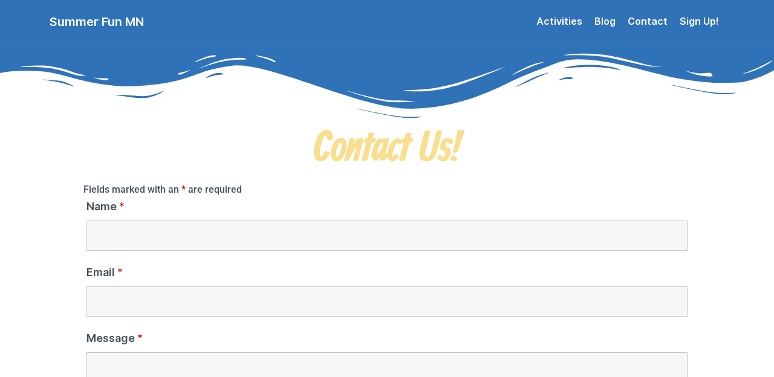

--- FILE ---
content_type: text/html; charset=utf-8
request_url: https://www.google.com/recaptcha/api2/anchor?ar=1&k=6LeY4NcUAAAAADl66McXPLhp25skCSR01GIMYtQO&co=aHR0cHM6Ly93d3cuc3VtbWVyZnVubW4uY29tOjQ0Mw..&hl=en&v=N67nZn4AqZkNcbeMu4prBgzg&theme=light&size=invisible&anchor-ms=20000&execute-ms=30000&cb=2tejfrmap7e2
body_size: 48859
content:
<!DOCTYPE HTML><html dir="ltr" lang="en"><head><meta http-equiv="Content-Type" content="text/html; charset=UTF-8">
<meta http-equiv="X-UA-Compatible" content="IE=edge">
<title>reCAPTCHA</title>
<style type="text/css">
/* cyrillic-ext */
@font-face {
  font-family: 'Roboto';
  font-style: normal;
  font-weight: 400;
  font-stretch: 100%;
  src: url(//fonts.gstatic.com/s/roboto/v48/KFO7CnqEu92Fr1ME7kSn66aGLdTylUAMa3GUBHMdazTgWw.woff2) format('woff2');
  unicode-range: U+0460-052F, U+1C80-1C8A, U+20B4, U+2DE0-2DFF, U+A640-A69F, U+FE2E-FE2F;
}
/* cyrillic */
@font-face {
  font-family: 'Roboto';
  font-style: normal;
  font-weight: 400;
  font-stretch: 100%;
  src: url(//fonts.gstatic.com/s/roboto/v48/KFO7CnqEu92Fr1ME7kSn66aGLdTylUAMa3iUBHMdazTgWw.woff2) format('woff2');
  unicode-range: U+0301, U+0400-045F, U+0490-0491, U+04B0-04B1, U+2116;
}
/* greek-ext */
@font-face {
  font-family: 'Roboto';
  font-style: normal;
  font-weight: 400;
  font-stretch: 100%;
  src: url(//fonts.gstatic.com/s/roboto/v48/KFO7CnqEu92Fr1ME7kSn66aGLdTylUAMa3CUBHMdazTgWw.woff2) format('woff2');
  unicode-range: U+1F00-1FFF;
}
/* greek */
@font-face {
  font-family: 'Roboto';
  font-style: normal;
  font-weight: 400;
  font-stretch: 100%;
  src: url(//fonts.gstatic.com/s/roboto/v48/KFO7CnqEu92Fr1ME7kSn66aGLdTylUAMa3-UBHMdazTgWw.woff2) format('woff2');
  unicode-range: U+0370-0377, U+037A-037F, U+0384-038A, U+038C, U+038E-03A1, U+03A3-03FF;
}
/* math */
@font-face {
  font-family: 'Roboto';
  font-style: normal;
  font-weight: 400;
  font-stretch: 100%;
  src: url(//fonts.gstatic.com/s/roboto/v48/KFO7CnqEu92Fr1ME7kSn66aGLdTylUAMawCUBHMdazTgWw.woff2) format('woff2');
  unicode-range: U+0302-0303, U+0305, U+0307-0308, U+0310, U+0312, U+0315, U+031A, U+0326-0327, U+032C, U+032F-0330, U+0332-0333, U+0338, U+033A, U+0346, U+034D, U+0391-03A1, U+03A3-03A9, U+03B1-03C9, U+03D1, U+03D5-03D6, U+03F0-03F1, U+03F4-03F5, U+2016-2017, U+2034-2038, U+203C, U+2040, U+2043, U+2047, U+2050, U+2057, U+205F, U+2070-2071, U+2074-208E, U+2090-209C, U+20D0-20DC, U+20E1, U+20E5-20EF, U+2100-2112, U+2114-2115, U+2117-2121, U+2123-214F, U+2190, U+2192, U+2194-21AE, U+21B0-21E5, U+21F1-21F2, U+21F4-2211, U+2213-2214, U+2216-22FF, U+2308-230B, U+2310, U+2319, U+231C-2321, U+2336-237A, U+237C, U+2395, U+239B-23B7, U+23D0, U+23DC-23E1, U+2474-2475, U+25AF, U+25B3, U+25B7, U+25BD, U+25C1, U+25CA, U+25CC, U+25FB, U+266D-266F, U+27C0-27FF, U+2900-2AFF, U+2B0E-2B11, U+2B30-2B4C, U+2BFE, U+3030, U+FF5B, U+FF5D, U+1D400-1D7FF, U+1EE00-1EEFF;
}
/* symbols */
@font-face {
  font-family: 'Roboto';
  font-style: normal;
  font-weight: 400;
  font-stretch: 100%;
  src: url(//fonts.gstatic.com/s/roboto/v48/KFO7CnqEu92Fr1ME7kSn66aGLdTylUAMaxKUBHMdazTgWw.woff2) format('woff2');
  unicode-range: U+0001-000C, U+000E-001F, U+007F-009F, U+20DD-20E0, U+20E2-20E4, U+2150-218F, U+2190, U+2192, U+2194-2199, U+21AF, U+21E6-21F0, U+21F3, U+2218-2219, U+2299, U+22C4-22C6, U+2300-243F, U+2440-244A, U+2460-24FF, U+25A0-27BF, U+2800-28FF, U+2921-2922, U+2981, U+29BF, U+29EB, U+2B00-2BFF, U+4DC0-4DFF, U+FFF9-FFFB, U+10140-1018E, U+10190-1019C, U+101A0, U+101D0-101FD, U+102E0-102FB, U+10E60-10E7E, U+1D2C0-1D2D3, U+1D2E0-1D37F, U+1F000-1F0FF, U+1F100-1F1AD, U+1F1E6-1F1FF, U+1F30D-1F30F, U+1F315, U+1F31C, U+1F31E, U+1F320-1F32C, U+1F336, U+1F378, U+1F37D, U+1F382, U+1F393-1F39F, U+1F3A7-1F3A8, U+1F3AC-1F3AF, U+1F3C2, U+1F3C4-1F3C6, U+1F3CA-1F3CE, U+1F3D4-1F3E0, U+1F3ED, U+1F3F1-1F3F3, U+1F3F5-1F3F7, U+1F408, U+1F415, U+1F41F, U+1F426, U+1F43F, U+1F441-1F442, U+1F444, U+1F446-1F449, U+1F44C-1F44E, U+1F453, U+1F46A, U+1F47D, U+1F4A3, U+1F4B0, U+1F4B3, U+1F4B9, U+1F4BB, U+1F4BF, U+1F4C8-1F4CB, U+1F4D6, U+1F4DA, U+1F4DF, U+1F4E3-1F4E6, U+1F4EA-1F4ED, U+1F4F7, U+1F4F9-1F4FB, U+1F4FD-1F4FE, U+1F503, U+1F507-1F50B, U+1F50D, U+1F512-1F513, U+1F53E-1F54A, U+1F54F-1F5FA, U+1F610, U+1F650-1F67F, U+1F687, U+1F68D, U+1F691, U+1F694, U+1F698, U+1F6AD, U+1F6B2, U+1F6B9-1F6BA, U+1F6BC, U+1F6C6-1F6CF, U+1F6D3-1F6D7, U+1F6E0-1F6EA, U+1F6F0-1F6F3, U+1F6F7-1F6FC, U+1F700-1F7FF, U+1F800-1F80B, U+1F810-1F847, U+1F850-1F859, U+1F860-1F887, U+1F890-1F8AD, U+1F8B0-1F8BB, U+1F8C0-1F8C1, U+1F900-1F90B, U+1F93B, U+1F946, U+1F984, U+1F996, U+1F9E9, U+1FA00-1FA6F, U+1FA70-1FA7C, U+1FA80-1FA89, U+1FA8F-1FAC6, U+1FACE-1FADC, U+1FADF-1FAE9, U+1FAF0-1FAF8, U+1FB00-1FBFF;
}
/* vietnamese */
@font-face {
  font-family: 'Roboto';
  font-style: normal;
  font-weight: 400;
  font-stretch: 100%;
  src: url(//fonts.gstatic.com/s/roboto/v48/KFO7CnqEu92Fr1ME7kSn66aGLdTylUAMa3OUBHMdazTgWw.woff2) format('woff2');
  unicode-range: U+0102-0103, U+0110-0111, U+0128-0129, U+0168-0169, U+01A0-01A1, U+01AF-01B0, U+0300-0301, U+0303-0304, U+0308-0309, U+0323, U+0329, U+1EA0-1EF9, U+20AB;
}
/* latin-ext */
@font-face {
  font-family: 'Roboto';
  font-style: normal;
  font-weight: 400;
  font-stretch: 100%;
  src: url(//fonts.gstatic.com/s/roboto/v48/KFO7CnqEu92Fr1ME7kSn66aGLdTylUAMa3KUBHMdazTgWw.woff2) format('woff2');
  unicode-range: U+0100-02BA, U+02BD-02C5, U+02C7-02CC, U+02CE-02D7, U+02DD-02FF, U+0304, U+0308, U+0329, U+1D00-1DBF, U+1E00-1E9F, U+1EF2-1EFF, U+2020, U+20A0-20AB, U+20AD-20C0, U+2113, U+2C60-2C7F, U+A720-A7FF;
}
/* latin */
@font-face {
  font-family: 'Roboto';
  font-style: normal;
  font-weight: 400;
  font-stretch: 100%;
  src: url(//fonts.gstatic.com/s/roboto/v48/KFO7CnqEu92Fr1ME7kSn66aGLdTylUAMa3yUBHMdazQ.woff2) format('woff2');
  unicode-range: U+0000-00FF, U+0131, U+0152-0153, U+02BB-02BC, U+02C6, U+02DA, U+02DC, U+0304, U+0308, U+0329, U+2000-206F, U+20AC, U+2122, U+2191, U+2193, U+2212, U+2215, U+FEFF, U+FFFD;
}
/* cyrillic-ext */
@font-face {
  font-family: 'Roboto';
  font-style: normal;
  font-weight: 500;
  font-stretch: 100%;
  src: url(//fonts.gstatic.com/s/roboto/v48/KFO7CnqEu92Fr1ME7kSn66aGLdTylUAMa3GUBHMdazTgWw.woff2) format('woff2');
  unicode-range: U+0460-052F, U+1C80-1C8A, U+20B4, U+2DE0-2DFF, U+A640-A69F, U+FE2E-FE2F;
}
/* cyrillic */
@font-face {
  font-family: 'Roboto';
  font-style: normal;
  font-weight: 500;
  font-stretch: 100%;
  src: url(//fonts.gstatic.com/s/roboto/v48/KFO7CnqEu92Fr1ME7kSn66aGLdTylUAMa3iUBHMdazTgWw.woff2) format('woff2');
  unicode-range: U+0301, U+0400-045F, U+0490-0491, U+04B0-04B1, U+2116;
}
/* greek-ext */
@font-face {
  font-family: 'Roboto';
  font-style: normal;
  font-weight: 500;
  font-stretch: 100%;
  src: url(//fonts.gstatic.com/s/roboto/v48/KFO7CnqEu92Fr1ME7kSn66aGLdTylUAMa3CUBHMdazTgWw.woff2) format('woff2');
  unicode-range: U+1F00-1FFF;
}
/* greek */
@font-face {
  font-family: 'Roboto';
  font-style: normal;
  font-weight: 500;
  font-stretch: 100%;
  src: url(//fonts.gstatic.com/s/roboto/v48/KFO7CnqEu92Fr1ME7kSn66aGLdTylUAMa3-UBHMdazTgWw.woff2) format('woff2');
  unicode-range: U+0370-0377, U+037A-037F, U+0384-038A, U+038C, U+038E-03A1, U+03A3-03FF;
}
/* math */
@font-face {
  font-family: 'Roboto';
  font-style: normal;
  font-weight: 500;
  font-stretch: 100%;
  src: url(//fonts.gstatic.com/s/roboto/v48/KFO7CnqEu92Fr1ME7kSn66aGLdTylUAMawCUBHMdazTgWw.woff2) format('woff2');
  unicode-range: U+0302-0303, U+0305, U+0307-0308, U+0310, U+0312, U+0315, U+031A, U+0326-0327, U+032C, U+032F-0330, U+0332-0333, U+0338, U+033A, U+0346, U+034D, U+0391-03A1, U+03A3-03A9, U+03B1-03C9, U+03D1, U+03D5-03D6, U+03F0-03F1, U+03F4-03F5, U+2016-2017, U+2034-2038, U+203C, U+2040, U+2043, U+2047, U+2050, U+2057, U+205F, U+2070-2071, U+2074-208E, U+2090-209C, U+20D0-20DC, U+20E1, U+20E5-20EF, U+2100-2112, U+2114-2115, U+2117-2121, U+2123-214F, U+2190, U+2192, U+2194-21AE, U+21B0-21E5, U+21F1-21F2, U+21F4-2211, U+2213-2214, U+2216-22FF, U+2308-230B, U+2310, U+2319, U+231C-2321, U+2336-237A, U+237C, U+2395, U+239B-23B7, U+23D0, U+23DC-23E1, U+2474-2475, U+25AF, U+25B3, U+25B7, U+25BD, U+25C1, U+25CA, U+25CC, U+25FB, U+266D-266F, U+27C0-27FF, U+2900-2AFF, U+2B0E-2B11, U+2B30-2B4C, U+2BFE, U+3030, U+FF5B, U+FF5D, U+1D400-1D7FF, U+1EE00-1EEFF;
}
/* symbols */
@font-face {
  font-family: 'Roboto';
  font-style: normal;
  font-weight: 500;
  font-stretch: 100%;
  src: url(//fonts.gstatic.com/s/roboto/v48/KFO7CnqEu92Fr1ME7kSn66aGLdTylUAMaxKUBHMdazTgWw.woff2) format('woff2');
  unicode-range: U+0001-000C, U+000E-001F, U+007F-009F, U+20DD-20E0, U+20E2-20E4, U+2150-218F, U+2190, U+2192, U+2194-2199, U+21AF, U+21E6-21F0, U+21F3, U+2218-2219, U+2299, U+22C4-22C6, U+2300-243F, U+2440-244A, U+2460-24FF, U+25A0-27BF, U+2800-28FF, U+2921-2922, U+2981, U+29BF, U+29EB, U+2B00-2BFF, U+4DC0-4DFF, U+FFF9-FFFB, U+10140-1018E, U+10190-1019C, U+101A0, U+101D0-101FD, U+102E0-102FB, U+10E60-10E7E, U+1D2C0-1D2D3, U+1D2E0-1D37F, U+1F000-1F0FF, U+1F100-1F1AD, U+1F1E6-1F1FF, U+1F30D-1F30F, U+1F315, U+1F31C, U+1F31E, U+1F320-1F32C, U+1F336, U+1F378, U+1F37D, U+1F382, U+1F393-1F39F, U+1F3A7-1F3A8, U+1F3AC-1F3AF, U+1F3C2, U+1F3C4-1F3C6, U+1F3CA-1F3CE, U+1F3D4-1F3E0, U+1F3ED, U+1F3F1-1F3F3, U+1F3F5-1F3F7, U+1F408, U+1F415, U+1F41F, U+1F426, U+1F43F, U+1F441-1F442, U+1F444, U+1F446-1F449, U+1F44C-1F44E, U+1F453, U+1F46A, U+1F47D, U+1F4A3, U+1F4B0, U+1F4B3, U+1F4B9, U+1F4BB, U+1F4BF, U+1F4C8-1F4CB, U+1F4D6, U+1F4DA, U+1F4DF, U+1F4E3-1F4E6, U+1F4EA-1F4ED, U+1F4F7, U+1F4F9-1F4FB, U+1F4FD-1F4FE, U+1F503, U+1F507-1F50B, U+1F50D, U+1F512-1F513, U+1F53E-1F54A, U+1F54F-1F5FA, U+1F610, U+1F650-1F67F, U+1F687, U+1F68D, U+1F691, U+1F694, U+1F698, U+1F6AD, U+1F6B2, U+1F6B9-1F6BA, U+1F6BC, U+1F6C6-1F6CF, U+1F6D3-1F6D7, U+1F6E0-1F6EA, U+1F6F0-1F6F3, U+1F6F7-1F6FC, U+1F700-1F7FF, U+1F800-1F80B, U+1F810-1F847, U+1F850-1F859, U+1F860-1F887, U+1F890-1F8AD, U+1F8B0-1F8BB, U+1F8C0-1F8C1, U+1F900-1F90B, U+1F93B, U+1F946, U+1F984, U+1F996, U+1F9E9, U+1FA00-1FA6F, U+1FA70-1FA7C, U+1FA80-1FA89, U+1FA8F-1FAC6, U+1FACE-1FADC, U+1FADF-1FAE9, U+1FAF0-1FAF8, U+1FB00-1FBFF;
}
/* vietnamese */
@font-face {
  font-family: 'Roboto';
  font-style: normal;
  font-weight: 500;
  font-stretch: 100%;
  src: url(//fonts.gstatic.com/s/roboto/v48/KFO7CnqEu92Fr1ME7kSn66aGLdTylUAMa3OUBHMdazTgWw.woff2) format('woff2');
  unicode-range: U+0102-0103, U+0110-0111, U+0128-0129, U+0168-0169, U+01A0-01A1, U+01AF-01B0, U+0300-0301, U+0303-0304, U+0308-0309, U+0323, U+0329, U+1EA0-1EF9, U+20AB;
}
/* latin-ext */
@font-face {
  font-family: 'Roboto';
  font-style: normal;
  font-weight: 500;
  font-stretch: 100%;
  src: url(//fonts.gstatic.com/s/roboto/v48/KFO7CnqEu92Fr1ME7kSn66aGLdTylUAMa3KUBHMdazTgWw.woff2) format('woff2');
  unicode-range: U+0100-02BA, U+02BD-02C5, U+02C7-02CC, U+02CE-02D7, U+02DD-02FF, U+0304, U+0308, U+0329, U+1D00-1DBF, U+1E00-1E9F, U+1EF2-1EFF, U+2020, U+20A0-20AB, U+20AD-20C0, U+2113, U+2C60-2C7F, U+A720-A7FF;
}
/* latin */
@font-face {
  font-family: 'Roboto';
  font-style: normal;
  font-weight: 500;
  font-stretch: 100%;
  src: url(//fonts.gstatic.com/s/roboto/v48/KFO7CnqEu92Fr1ME7kSn66aGLdTylUAMa3yUBHMdazQ.woff2) format('woff2');
  unicode-range: U+0000-00FF, U+0131, U+0152-0153, U+02BB-02BC, U+02C6, U+02DA, U+02DC, U+0304, U+0308, U+0329, U+2000-206F, U+20AC, U+2122, U+2191, U+2193, U+2212, U+2215, U+FEFF, U+FFFD;
}
/* cyrillic-ext */
@font-face {
  font-family: 'Roboto';
  font-style: normal;
  font-weight: 900;
  font-stretch: 100%;
  src: url(//fonts.gstatic.com/s/roboto/v48/KFO7CnqEu92Fr1ME7kSn66aGLdTylUAMa3GUBHMdazTgWw.woff2) format('woff2');
  unicode-range: U+0460-052F, U+1C80-1C8A, U+20B4, U+2DE0-2DFF, U+A640-A69F, U+FE2E-FE2F;
}
/* cyrillic */
@font-face {
  font-family: 'Roboto';
  font-style: normal;
  font-weight: 900;
  font-stretch: 100%;
  src: url(//fonts.gstatic.com/s/roboto/v48/KFO7CnqEu92Fr1ME7kSn66aGLdTylUAMa3iUBHMdazTgWw.woff2) format('woff2');
  unicode-range: U+0301, U+0400-045F, U+0490-0491, U+04B0-04B1, U+2116;
}
/* greek-ext */
@font-face {
  font-family: 'Roboto';
  font-style: normal;
  font-weight: 900;
  font-stretch: 100%;
  src: url(//fonts.gstatic.com/s/roboto/v48/KFO7CnqEu92Fr1ME7kSn66aGLdTylUAMa3CUBHMdazTgWw.woff2) format('woff2');
  unicode-range: U+1F00-1FFF;
}
/* greek */
@font-face {
  font-family: 'Roboto';
  font-style: normal;
  font-weight: 900;
  font-stretch: 100%;
  src: url(//fonts.gstatic.com/s/roboto/v48/KFO7CnqEu92Fr1ME7kSn66aGLdTylUAMa3-UBHMdazTgWw.woff2) format('woff2');
  unicode-range: U+0370-0377, U+037A-037F, U+0384-038A, U+038C, U+038E-03A1, U+03A3-03FF;
}
/* math */
@font-face {
  font-family: 'Roboto';
  font-style: normal;
  font-weight: 900;
  font-stretch: 100%;
  src: url(//fonts.gstatic.com/s/roboto/v48/KFO7CnqEu92Fr1ME7kSn66aGLdTylUAMawCUBHMdazTgWw.woff2) format('woff2');
  unicode-range: U+0302-0303, U+0305, U+0307-0308, U+0310, U+0312, U+0315, U+031A, U+0326-0327, U+032C, U+032F-0330, U+0332-0333, U+0338, U+033A, U+0346, U+034D, U+0391-03A1, U+03A3-03A9, U+03B1-03C9, U+03D1, U+03D5-03D6, U+03F0-03F1, U+03F4-03F5, U+2016-2017, U+2034-2038, U+203C, U+2040, U+2043, U+2047, U+2050, U+2057, U+205F, U+2070-2071, U+2074-208E, U+2090-209C, U+20D0-20DC, U+20E1, U+20E5-20EF, U+2100-2112, U+2114-2115, U+2117-2121, U+2123-214F, U+2190, U+2192, U+2194-21AE, U+21B0-21E5, U+21F1-21F2, U+21F4-2211, U+2213-2214, U+2216-22FF, U+2308-230B, U+2310, U+2319, U+231C-2321, U+2336-237A, U+237C, U+2395, U+239B-23B7, U+23D0, U+23DC-23E1, U+2474-2475, U+25AF, U+25B3, U+25B7, U+25BD, U+25C1, U+25CA, U+25CC, U+25FB, U+266D-266F, U+27C0-27FF, U+2900-2AFF, U+2B0E-2B11, U+2B30-2B4C, U+2BFE, U+3030, U+FF5B, U+FF5D, U+1D400-1D7FF, U+1EE00-1EEFF;
}
/* symbols */
@font-face {
  font-family: 'Roboto';
  font-style: normal;
  font-weight: 900;
  font-stretch: 100%;
  src: url(//fonts.gstatic.com/s/roboto/v48/KFO7CnqEu92Fr1ME7kSn66aGLdTylUAMaxKUBHMdazTgWw.woff2) format('woff2');
  unicode-range: U+0001-000C, U+000E-001F, U+007F-009F, U+20DD-20E0, U+20E2-20E4, U+2150-218F, U+2190, U+2192, U+2194-2199, U+21AF, U+21E6-21F0, U+21F3, U+2218-2219, U+2299, U+22C4-22C6, U+2300-243F, U+2440-244A, U+2460-24FF, U+25A0-27BF, U+2800-28FF, U+2921-2922, U+2981, U+29BF, U+29EB, U+2B00-2BFF, U+4DC0-4DFF, U+FFF9-FFFB, U+10140-1018E, U+10190-1019C, U+101A0, U+101D0-101FD, U+102E0-102FB, U+10E60-10E7E, U+1D2C0-1D2D3, U+1D2E0-1D37F, U+1F000-1F0FF, U+1F100-1F1AD, U+1F1E6-1F1FF, U+1F30D-1F30F, U+1F315, U+1F31C, U+1F31E, U+1F320-1F32C, U+1F336, U+1F378, U+1F37D, U+1F382, U+1F393-1F39F, U+1F3A7-1F3A8, U+1F3AC-1F3AF, U+1F3C2, U+1F3C4-1F3C6, U+1F3CA-1F3CE, U+1F3D4-1F3E0, U+1F3ED, U+1F3F1-1F3F3, U+1F3F5-1F3F7, U+1F408, U+1F415, U+1F41F, U+1F426, U+1F43F, U+1F441-1F442, U+1F444, U+1F446-1F449, U+1F44C-1F44E, U+1F453, U+1F46A, U+1F47D, U+1F4A3, U+1F4B0, U+1F4B3, U+1F4B9, U+1F4BB, U+1F4BF, U+1F4C8-1F4CB, U+1F4D6, U+1F4DA, U+1F4DF, U+1F4E3-1F4E6, U+1F4EA-1F4ED, U+1F4F7, U+1F4F9-1F4FB, U+1F4FD-1F4FE, U+1F503, U+1F507-1F50B, U+1F50D, U+1F512-1F513, U+1F53E-1F54A, U+1F54F-1F5FA, U+1F610, U+1F650-1F67F, U+1F687, U+1F68D, U+1F691, U+1F694, U+1F698, U+1F6AD, U+1F6B2, U+1F6B9-1F6BA, U+1F6BC, U+1F6C6-1F6CF, U+1F6D3-1F6D7, U+1F6E0-1F6EA, U+1F6F0-1F6F3, U+1F6F7-1F6FC, U+1F700-1F7FF, U+1F800-1F80B, U+1F810-1F847, U+1F850-1F859, U+1F860-1F887, U+1F890-1F8AD, U+1F8B0-1F8BB, U+1F8C0-1F8C1, U+1F900-1F90B, U+1F93B, U+1F946, U+1F984, U+1F996, U+1F9E9, U+1FA00-1FA6F, U+1FA70-1FA7C, U+1FA80-1FA89, U+1FA8F-1FAC6, U+1FACE-1FADC, U+1FADF-1FAE9, U+1FAF0-1FAF8, U+1FB00-1FBFF;
}
/* vietnamese */
@font-face {
  font-family: 'Roboto';
  font-style: normal;
  font-weight: 900;
  font-stretch: 100%;
  src: url(//fonts.gstatic.com/s/roboto/v48/KFO7CnqEu92Fr1ME7kSn66aGLdTylUAMa3OUBHMdazTgWw.woff2) format('woff2');
  unicode-range: U+0102-0103, U+0110-0111, U+0128-0129, U+0168-0169, U+01A0-01A1, U+01AF-01B0, U+0300-0301, U+0303-0304, U+0308-0309, U+0323, U+0329, U+1EA0-1EF9, U+20AB;
}
/* latin-ext */
@font-face {
  font-family: 'Roboto';
  font-style: normal;
  font-weight: 900;
  font-stretch: 100%;
  src: url(//fonts.gstatic.com/s/roboto/v48/KFO7CnqEu92Fr1ME7kSn66aGLdTylUAMa3KUBHMdazTgWw.woff2) format('woff2');
  unicode-range: U+0100-02BA, U+02BD-02C5, U+02C7-02CC, U+02CE-02D7, U+02DD-02FF, U+0304, U+0308, U+0329, U+1D00-1DBF, U+1E00-1E9F, U+1EF2-1EFF, U+2020, U+20A0-20AB, U+20AD-20C0, U+2113, U+2C60-2C7F, U+A720-A7FF;
}
/* latin */
@font-face {
  font-family: 'Roboto';
  font-style: normal;
  font-weight: 900;
  font-stretch: 100%;
  src: url(//fonts.gstatic.com/s/roboto/v48/KFO7CnqEu92Fr1ME7kSn66aGLdTylUAMa3yUBHMdazQ.woff2) format('woff2');
  unicode-range: U+0000-00FF, U+0131, U+0152-0153, U+02BB-02BC, U+02C6, U+02DA, U+02DC, U+0304, U+0308, U+0329, U+2000-206F, U+20AC, U+2122, U+2191, U+2193, U+2212, U+2215, U+FEFF, U+FFFD;
}

</style>
<link rel="stylesheet" type="text/css" href="https://www.gstatic.com/recaptcha/releases/N67nZn4AqZkNcbeMu4prBgzg/styles__ltr.css">
<script nonce="XZBxWXjD8f33gQXEubr7sw" type="text/javascript">window['__recaptcha_api'] = 'https://www.google.com/recaptcha/api2/';</script>
<script type="text/javascript" src="https://www.gstatic.com/recaptcha/releases/N67nZn4AqZkNcbeMu4prBgzg/recaptcha__en.js" nonce="XZBxWXjD8f33gQXEubr7sw">
      
    </script></head>
<body><div id="rc-anchor-alert" class="rc-anchor-alert"></div>
<input type="hidden" id="recaptcha-token" value="[base64]">
<script type="text/javascript" nonce="XZBxWXjD8f33gQXEubr7sw">
      recaptcha.anchor.Main.init("[\x22ainput\x22,[\x22bgdata\x22,\x22\x22,\[base64]/[base64]/[base64]/ZyhXLGgpOnEoW04sMjEsbF0sVywwKSxoKSxmYWxzZSxmYWxzZSl9Y2F0Y2goayl7RygzNTgsVyk/[base64]/[base64]/[base64]/[base64]/[base64]/[base64]/[base64]/bmV3IEJbT10oRFswXSk6dz09Mj9uZXcgQltPXShEWzBdLERbMV0pOnc9PTM/bmV3IEJbT10oRFswXSxEWzFdLERbMl0pOnc9PTQ/[base64]/[base64]/[base64]/[base64]/[base64]\\u003d\x22,\[base64]\\u003d\x22,\x22wrhcw7LDo8KYI8KhT8KBRw7DisKNw4YUAVPChsOQEFbDoSbDpVTCjWwBVSHCtwTDuGlNKmhnV8OMUcOFw5J4H1HCuwtmCcKifjJwwrsXw5XDpMK4IsKzwrLCssKPw4ZWw7hKH8KmN2/DvsOoUcO3w6rDgQnChcOzwociCsO8LirCgsOiGnhwNcOGw7rCiSHDqcOEFHwiwofDqlnCj8OIwqzDg8OlYQbDrsKtwqDCrEvCgEIMw4LDi8K3wqoBw5MKwrzCn8KJwqbDvXzDisKNwonDoFhlwrhrw5U1w4nDkcKRXsKRw7I6PMOcdcKOTB/[base64]/w4Mow4XCliTDmMOMNlzCtMKgwr/[base64]/CvcORFHwxw480Uy9kQsKuwqTCglRzF8O4w6jCvMKjwqXDpgXCusOPw4HDhMOqV8OywpXDlcOtKsKOwrnDlcOjw5A7fcOxwrwzw77CkDx/wqAcw4sewp4hSDXCoyNbw4sAcMOPT8OrY8KFw5d0DcKMb8KRw5rCg8O2RcKdw6XCjRApfi3CqGnDiynCnsKFwpFYwpM2wpEcA8KpwqJvw6JTHXTCm8OgwrPClsOgwofDm8O6wpHDmWTCuMKBw5Vcw48kw67DmG/ClynCgCsedcO2w4J5w7DDmjHDs3LCkRkBNUzDrG7Ds3Q0w5MaVXjCpsOrw7/[base64]/DoEVrNMKQSlbCiMK7wqk/azHDpjfCnzBUwrHDjcKuacOHw7tDw7rCisKQI2ogP8ONw7bCusKFb8OLZxjDvVU1VMKqw5/[base64]/Dl8KeMT5Jw5w4GMKoKxXDvTVpVk/CscKObG/[base64]/CljzDmkoFwqt+w5zDmmPCpzTCn8KAUMOvTSPDp8O1CcKJScO0GyXCm8Ohwr/DvF91JsO+FcKSw4/DnzvCicOwwpLCicOERcKvw5XCocOaw67Dqw81HsKqLsODAwcIZ8OjRxTDnDLDlsKnXcKXW8KWwqPCjsKgEg/ClMK+w6zCmj9Bwq7ChU83fcO/[base64]/ej/Cr8OZwoA3NU7DjGDDs23CmMO7f8OVw48+VsOnw4TDlE/Chj/[base64]/CqsKwX0jCnsKoN3Zxw6HDpsOpwqXDicOqAHghcsKrw618E11TwpctAMKVXcKDw45fUsKWA0EMS8O/F8K0w5XCksOMw6sWRMKoIRnCiMOzDQjCjMKVwoHClEvCicOSCgd4OsOgw5zDqV0tw63Ch8OobcOKw6p3F8KpZk/CrcKAwqrCjR/CtCI/[base64]/[base64]/[base64]/P3nDjmTDgMOVw4/DjX49wpTCgmE8amlUbMO1wroOw4d8w4l8fjTCt0gww45wXXLDux7Dti7Ct8K8w4rCrnFmXsK4w5PDucOPMgMhbWRlw48WUcO7w5PCiQIhw5V7cUoSw51zwp3CpjcZPy5ow5QdQsOcNMObwrfDm8KmwqRxw7/Dh1PDscOcwqRHBMKTwoJcw59yAHNsw7kIT8KtNR/DscOGLcOVfsKWfcOZPcOQcRDCusK/G8OVw6EbOhAww4vCoUTDvn/DjsOOABjDumoqw6VxN8Kxw5QXw71cS8KFGsOJKF85GQ8yw4IPw6LDsDTDhEA/w5bDhcO7QzBlT8Kmw77DklAqw79CXMONw5fCn8OJwo/[base64]/wrNFSXrDllUJw60basKQw6JHJsKuTsOuHBNDw7rDmA3CsVPCrBLDtUzCimDDvl4rFgjCq1PDsm1qVcKywq4DwpdfwqoUwqdsw4VPSMO8MDzDmkJdKsKbw4UKXQRYwoJUN8Kkw7Zow4/Ck8OOwoJcAcOlwrsZGcKhwoXDtMKOw47Cky0vwrDDtzQwI8K2N8KjZcK5w5IGwpAfw5tjZFvCoMOKL3XCicKkDH1Aw5rDpiIKZQjCt8KPw5dHwop0TVVBKMOMw63CjzzDs8OSb8OQB8K6BsKkQC/CssKzw63Dqz18w6fDpcKUw4fDvgxGw63CkMKfwrITw5RDwrrCoHcwLRvCtcOPd8KOw49Ww5zDhyjClVAEw7Bvw4PCrTXDuypRU8OpLHTDhcK8KifDmV8QD8KLw47Dj8KXe8KOCW98w4oCJsKow6bCoMKyw6TCrcKnWAARwp/[base64]/[base64]/Cq8ORw7TClyXDgcK8w4PCl8Kzw7dwPQlnd8Ofw7g/wpR+IsOOJywOdcKCKUTDn8K6D8Kfw6jCnXjCvTF6G0dbwqTDjjcaWFXCscK1MCHDi8O+w5ZzZ2jCpDzDoMO3w5Yfw6nDksOUYQ/[base64]/CqDpFw6rDgsOVwqRawq7CllfChG/Ck8O3TsKTMsOew7crwrpDwqjCisOKP150KT7ChcKZw7x5w5LCsDEgw75nOMKLwr/DmMKQBcK4wqrDr8KAw44Rw49nOlZpwpw8OCnCo03DnMOZMHDDk0PDoUAdecOJwqPCozwrwqzDj8KbA3Asw5vDgMO4JMKQCyfCiAjClgpRwpBpbm7CmsO7w6xOZ1TDiEHDjsOIOR/CsMKALkUvLcKKbTtAwqbCgcO5bGQVw4FATyYnw6gxGi/Dl8KDwqRRBsOFw5jChMO7DxfCiMObw63DrTXDn8O3w4Yiw6AQPlLCkcKFJMOKfxzCtcKdN13ClsObwrR5URQQw5Q8GWtxc8Oowo8jwoPClcOuwqB6XxPCsGQMwqRNw5Iuw6UCw6ALw6PDpsOsw7k2dMOXNQHDrcK3wqpiwonCnWvDpMO/[base64]/[base64]/CmsOsHR5OGmpkFXl6GXLDqcOqU1sYw5tqwpMUEjI4wr/DuMOLFEFmNMOQJWZaIHMEfsOlYcOZCMKOWMK8wrsYw4F2wrUSw7kyw7NJQUwyHVomwrgVWSHDuMKNw5g8woXCp2vDhDnDhcOlw6TCgTjCi8O7Q8KEw6wLwrbCnFsQEwUZEcK8KQwhFsOHIMKRZwXCmTHDrsKyNjZ3wpc2w5lewrzDicOiEGBRY8Ktw6/Clx7CoTzDk8KjwrLCmGx3XDAgwpVgwpXCo2LDhkfCsyBLwrHCg2jDhVjCoyvCvcK+w4YLw6NPBXfDjMKxwooow6Y+TMKmw6PDo8OcwpvCuitpw4fCl8KlfsOtwrbDlsOpwqhPw4vCgMOsw6cSwrPCusO4w7t6w7LCtmgVw7TClMKKw7Fgw5ISw64rLMOzcw/DkW/DiMKEwoYawpTDmMO5Tx7Cl8K/wrPCiXxnNMKPw6lwwrPCscO4dMK1Ag7CtjXDpi7DjXsCIcKKJjrCusO0w5JMwpRAM8OAwr7DvCfDl8OqK0fDr0kyEcKbQsKeI2rCjh7CqiLDsFluT8KUwp7DoxpoPn9fflp9UEUxw4RbKAjDhU7Dl8KKw7fChkw7Y3vDoxV/[base64]/wpvCtGJ1fMOcw57Dv8KVwoFHNV7DqcKywpobXMO6w7/Ct8Otw7jDtsKZw7DDh0/[base64]/DmFIHZMKaDMKiVkbCk0LDl3jDp1ldbF7CqhEDw5XDiEXCk3IEfMKXw6nDmcO+w5bCpTJrPsOYOnI1w59fw4/DuSbCmMKIw5ERw7HDiMOHeMOSU8KASMKiDMOMwqEIdcOtOHYYVMK6w7LChsOTwovCu8K2w7HCr8OyN0VuCF/[base64]/DhsONFsOFwq4ia8K+XMKWw57CvFQMfTDCpnjDkmDDnMKjw4vDpsOLwpItw7YUJgPDlCjDpVPCkiLCrMOywoBwT8KTw5Z+T8K3GsOVCcOew5nDo8Kew4JSwq1Tw6vCnzYswpcuwp/DiTRxecOuV8OQw77DncOdUxw7wonDsBZVSklCOjfDlMK0T8KHQy4xUcOEX8KCwrbDqsOVw5XDhcK+Z2/CncO3UcOzw4TDkcOhY2XDiEcuw4/Do8KaHHbCkMOpwoPDgWjCvMO6XsOaeMOaTsKYw4nCpsOeBMOZw5d3w75YeMO2w6Rww6oOZUg1wqMgw7bCicKLwplmwpLDscOQwqZaw4fCuXjDicOyw4jDo30ya8KPw6LDg2NKw4ZbUMO4w7cAKMKuDG9Rw5ADaMOVCRgbw5BTw6c8wqkFMGBXNjDDn8O/[base64]/CsMO8OnvDrAPCvF7Cng1kcMOywoDDuA/DoiQ3UhzCrjc3w5bDusOuIEBlw5ZZwpcFwr/DosOQw6wcwr03wrbDpcKkO8OqWMK4PMKRwr3CrcK2wqAFWsOzeFFww4bCrcK5UV46KWphQWhhw6DCgEt3Qw4ACj/DrBLDr1DChncww7HDk24MwpXChD3CvMKdwqU6RFIOEMKgelzDh8OqwqALSDTCqk4Cw4rDp8Kje8OXZhrDiShPw5wQwrl9H8OZGsKJwrnDicOJwrNEMxhUfnLDhDnDsQXDrsK5w4A3TMO8wp7DrUZoYH/DgR3DtsKAwqfCpRcVw5jDhcOqZcOPc04iw7LDlEAawqBvbsOHwqbCtG/ChcOMwpgFMMOzw4nDnCbCmCjDrsKyAgZHwq04G2gfRsKww7cEWTnCucOQwrViw73DmsKkLzctwrd5wpnDl8K0dUhwQMKMemE/wqIdwp7DgUgDOMKCw7o+D0RzJi5pEkUcw6scecO9EMKpSy/CicKLcHLDrwHDvsKCVMKNDG0IO8OHw4pYPcKXLCDCnsOCBsKUwoBYwpsCWXLDrMOtEcKnZW/DpMKpwo4TwpACw6PClsOJw4tUd0YefsKhw4YzFcOPw4IPwpwJw4l9O8K8A2LDiMOvfMKuWsKkZy/Cv8O8w4fCicKZan54w7DDiiQVLgnCiW3DgXBcwrXDhzfDkC0+QifCs0RlwoHDnsKCw5PDsAkRw5rDrcOpw6/CtDoyOMKXwqZRwptDbMOjIV7DtMOsGcKVVW/CksOTw4UOwrVaeMObwqLChRoPw4TDo8OWMwLCpUNjw7RPw6vDjcKFw5gww5jDjl8Qw40Hw4cPTlPCicO8E8OzOsO1PsKWfcKufnBwdxhDTXPDu8Obw7PCqndYwrI9woPDksOTL8K5wrPDtHYEwq8lDCDDly/DlR8uw7MgNDHDozQxwopKw7xwGMKCe2Vzw64yf8O5NEN4w7Fpw6zCiGkaw7hLwqJtw4TDoG55JitACMKCccKIFcKRc2ADR8K4wqPCtsOzw7s4PsKSBcK5w5bDmcORLMOHw7XDkWR6BcK9UGsufsK2wolxRk/DhMKywrx8U3NDwo1Qd8KbwqZcf8KwwonDnmNoQXUKw6oXw44UDVc8BcOuIcKsNAnDvMOAwpfCtEVUH8KcXHc8wqzDrsK5GsKafsKiwqd+wr/[base64]/IsOeOMK6wqjDlR9awo1Fw44Lwo0fw4DCncKAwr/[base64]/w7/Cj8OhR8KPMsK4w7pNw41oC8K8w7DCncKFU0jCqm/DrlsKwoDChBh6FsKjbgRrPFBgwr/Cv8KnBUdQVj/CqcKuw4p9w7bCg8KnVcOZX8KMw6DCugUDE2jDt2I+w7s0wpjDusK1RxJZwonCmW9Jw4fCrsO6GcOaY8OabApsw6vDtDXCk0LCkXxzUcKvw69QJzwbwoVZWSjCuFEbdMKOwonChxxqw5XChTjCmMOewo/DhzLDpMKyP8KIw63CsizDjsONwpXCnFnCjyZewp4cwpoVOAnCssO/w6XDisOcaMOGOAnCrcOUIxQpw5QcYmnDlEXCsUYQDsOGUUDDoXrDo8OXwpXCpsKBKk1iwqHCrMKAwqgmwr0Aw7vDi0zCi8Khw4lmw5Jsw65yw4ZJMMKpHFnDu8O5wqTDgcOHIcKbw63Dj2pIUMOQbn3Dj3djHcKtPcO/w7VCRy9Twok/w5nDjcOafSLDqsKmBsKhG8O4w6vDnglhAsOowr9KCS7CoWbCk23DgMKDwocJWWjCicO9wpDDqCwSd8OAw5vCjcKrVnXClsKSwrgdR2Rjw55Lw5/DocOVbsOAw7TCrsKBw6U0w4pewrUyw4LDpMKTa8OnMWrCs8KpGW8rAi3CtQRZMBTClMKgFcOswowww4BXw4lyw4vDtcKywq5+wq3CqcKlw5NFw6DDvsOCwqYgOcOIGMOsecOJNFhdIyHCosO8BcKBw4/DnsKRw6rCk2Euwq/[base64]/wrFfEk8GacKRwoNwVVE0aUMbwpbDocKOGsK6K8KaCTrCjnjDpMOxA8KPBx18w7bDvcOdRcO/[base64]/DtUHDmDfCgsK8WCB4PcO2asOjw5VAw7LCtHXCisOiw4TCpMOSw5BScmpDaMOlcwvCqMOICg4cw6I6wo/DqcOow7HCv8O6w4XCkzY/w4nCgMK4w4JAwo7Dkx51wrzDocKtw7hSwo1MVcKXBMO7w57DiF1JYi5/[base64]/DjHpzw6zCpMKOb8Kfwo0rwqB7w4jCg8OYE8OMFkHCjsK0w7TDgx/Ci0fDm8KLw6NFLsODc1MzVsKWbcKEEsKTD01kPsKAwoQMPHvCicKbYcO/w4lBwpNPc2tRw6ppwrPDn8KVX8KLwr4Ww5HDm8KBwoLDimAGWMKrw63DkWDDg8Ohw7c3woJ/wrbCjsOJw67CsRl+w4hPwrdWwoDCgBnDh3BuFmdXMcKnwrkDe8Ozw5rDqk/Dl8Kfw7xlasOLV1PCncO1Xx4xE113wrQnw4ZDXB/Du8OKS2XDjMKsFgIewq9lKcOew4TCkXvCjEnChnbCscODwrbCsMK5QcKfSj/DtndCw7ZOasO+w4A+w6wOVcO/BwDDlsKoYcKAw43CusKgU3IpBsKkw7TDsW5xwqrCsEDCicO6P8OcDVPDuDDDkxnCg8OuAEfDrh8Vwo5LAkFfAMObw7xsDMKlw6fCnFDCiHbDkcK0w7/DvGktw5XDoiBmN8ODwpfDkTPChTtuw4/CikQAwqHCg8OeUsOMdMKLw4rCjFphSivDpmNywrp2ZjrCnB5Mwq7Cg8KnfEkYwqxiw6VTwosVw5gwA8KUfMO3wrQ+wokCRCzDuFknP8OBw7PCqTx0wqkowr/[base64]/CkcObbQ15wrfCrhHDisKFLidQw7PCnAbCrcOkw6HDrBjCtkVgSGnCmRkyEsOswoTCry3CtMOUBi7CnCVhHRt2esKobmPCmsOLw41YwqgXwrtUPsKZw6bCtcKxwpTCqVnCnhRifsK2O8KQFSTCtMKIOHk6N8O7f3B5JRzDsMKDwr/Dg3/Ds8Khw4wKwoMQwpgiwpkIQVjCnsOUAsKaDcOJC8KuQsKUwrYhw4xHXD4AE0MHw57DkBrDgTlFwqfCrsKrZBkPYhHDssK4HDdWGsKRFzHCgsKtGDQNwpdOwonCrsKZVXXCtG/CksKcwprDn8KrOTHDnE7Dsz/DhcOhOG3CiR0DID7Cjh4qwo3DuMKyVT/DnxwfwoDCvMKGw4zDkMKgSEETJRETWsKJwptMZMO/G2BXw4QJw7zCvRrCh8Ocw5ouZUAawoZXwpUewrPDhhbCt8OKw5cQwrMHw5LDvEBnY03DtSTChWpDfSVGSMKiwp5YE8ONwprCjcOuJcOCwqvDlsOvFzcIFHLDsMKowrElZgTDnUIyIREBFsONFzHCosKpwrAwXzdZSyjDusKFLMOZGsKRwrTDl8OhGnTDqn/[base64]/[base64]/DqMK+w5rDkjMuNcKhw6jClsO2BMOHwrY8w6zDtsOMwqzDjcOUwrbCr8O9OgY8SD0Aw5NSKcO7C8K4cCJndBF4w53DncOdwpl8wq/Dtis+wqoYwqDDoTbChhVqwpTDhxbCo8KlWy9XchfCpcK/XMKjwrInVMKcwrfChwHClMKnXcONNRfDtyMkwr3CuyfCnhgvcMKRwqjCrAjCuMOtPsK9emhHXMOrw6gZXi/ChjzCknRpGsOPEsOgwpHCviLDqsOyST7DqjHCiGgQQsKrwqfCtgfCgSXCqlXDnk7DlFDCthtsGQ3CvcK7H8ORwo/CgMOGZx0Hwo7DtsOzwrItdjoXPsKmwo14J8OTw55Aw5DCrsKJMXg5wrvCmHcQw67ChHoLwrxUwr4GMS7Dt8KQw7/[base64]/[base64]/CtE3DmcO0w5/Dm8Kaw77CoMOMa8Kyw70IbMKWwq06wqHCp3g3w5Vbwq/DqTTCs3gNHcO7G8OBQiZrw5MlZsKFMMOadxwqNXDDvwvDh0vCgk3DusOha8OewpTDpA1fwpYiQ8K4BAjCpsOsw4VeeV1ww7wFw6N7YMOyw5UvL2zCizU5wod2wrE6V3oSw6fDi8OVA3DCti/Cu8KNfMOhDsKLOBN2ccK+w5TCicKkwpFOb8KAw7ZTIioZYAfCkcKJw6xHwrYvFMKWw5MBBWVcJRvDgSR1wpLCvMObw5/DgUkbw6cYTE3Ck8KdD0huw7HCgsKRVDphNX7DqcOow5gtwq/[base64]/OsKWJcOzw5zCtMO+clDDvsKKw6XDjRk/woBsw7jCjMKwLcOxM8OUKjhSwqt2TsOeEHQpw6zDth/Dr0NkwrV5PT/DicKfMGt6CQ7DnMOOwroiMcKGw5nCgcOUw5nDvTgLQFDCncKiwqDDhE0gwpLDhcOEwpQ0wrzDvcK+wqPCnsKpSDMQwrfCmUDDnWE/wqvCpMKowoswccKSw4lKK8KTwqwaEsK4wr/CscKfecO7HMOzw6zCg0LCvsKsw7oyQsOnNcKuWcOvw7fCv8KMEMOtdhDDszsmw6dQw7zDvsOiMMOmHMK/NsO/[base64]/Q1kbPcKNbcK8w6/CrG7DjGw7wpLDssOdYcORwpfChB3DscOyw6LDssK0ecOrwo3DnQVSw6ZCBcKuw4XDrXxif13DjgAJw5/[base64]/ChsOGFhfDuMOKc8KSwoNpXsOsw5NkM1rDgFPDlmDDrGNDwpVdw4c8G8KNwqMVwpx9Lx0cw43CiC/DpHUOw6RrXAjCmcOVQhoBw7cOcMONQMOOwpLDssKNVWhOwrkRwokICMKaw4wSAMKVw5RJdsKtwrdCI8OmwrIkQcKKOMODQMKNRMORJ8K3OXbCo8K9w6FKwpzDiz7CiXjCocKiwooyX3wHFnPChcOiwoHDkD/CqMK4Q8KdETIJRMKewq5ZFMO7wp8kecOwwodvVsOFOMOSw68RC8K7LMOGwp/CmVJcw5YiUUfDg3zClsKGwpLDg2gaXBvDscO/[base64]/Dgg3DngrCncOfFi3Cv8OawrzDlH7ChsK8wr7Dsg5Ww5rCjsOjPB96woUzw6UHDB/DoX5jPsOEwp1PwpLDuBNgwr5BX8OlEsKuwrTCocKcwqHCn1shwqkVwoPCqsOtwpDDnT7DhcOANMKmwqTCrQZCIAkWAxHCr8KFwrhow4x4wqw8L8KDEcO1wpHDqgjDiDY1w699LU3Dn8KXwrVEfmlNA8Kuw4hKYcOHE0lnw75FwphsBDnCt8OFw6rCn8OfHV9ww7/DicKZwrLDoQPDrHPDrFPCjsKQw6taw5JnwrLDgRbDmG8mwrIqSynDlsK1Dh3DvsKzERrCsMOEY8KdWQrCrMKfw77CgnIqLsO7w5HCrgAxw6lmwqjDlhchw68acwkqW8OmwpVmw740w4EZFx1zw541w4pScT4qHMOkw7bDuWNOw55ZUT06V1/[base64]/CnW3ClDM4DHfDiMO/wqpAw7tuw61uw7F8MwPDjmDCjcOGf8OuesK4RRN6wqnDu0ZUw5vCrmrDucOYbsOmelvClcOewrbCjcOSw5QNw5TCocONwqfChVZKwp5NGljDpsKWw4zCucK+dAoLPQc2woE/JMKrwqBHZcO1wojDqsK4wp7DmMKqw5FVw67CpcKiw55Jw6h7wqjCvB5RXcKKS3RHwonDjcOJwrZkw6Raw5vDrSItQMKtCcKCEkI8UnZ7PX8ZYQ7DqzvDixDCicKmwpIDwrvDqsORcG81cwBBwrljIcO/[base64]/DlMOlCkleGXceWcOoHHMKw5J/[base64]/w4EnO8ODwqNaw4UPwrtRVMOWwrzCtsOdw7UWMMKBP8O0YyXCnsKBwqfDnsOHwqbCvm0eW8KTwq/Dq0A7w7zDicO3IcOYw7bChMOvQF5jw7bCsWAJwozCiMOtYl0eCMOfUz7DusKAwq7DkQVpKcK1F3TDk8OmdkMER8O6X0Vmw4DCg3slw7ZwNFjDtcKpwqrDlsKew73CvcOrL8Oyw4/ChsOPEcKKw6HCsMKbwr/CvgVKA8OEw5PCosOPw6N/GRAlM8O0w6nDmEdTw6ZSwqPDk3Uiw77DlWrDh8O4w7/DmcOhw4fDiMKMfMOVAcKmXsOdw51Ywr1pwqhWwqPCi8KNw4ErJsKbYVrDoHnCnijCqcKtwpnCoirCpcKJZmh2ahbDoDnDlMO+WMOle3LDpsK2P0x2b8OyRgXDt8KRAcKGwrRjOHE/w7zDrsKpw6HDszkvwqLDhsKTL8KzA8OsX33DkjBtegbDj3TCihnDknAMwqx6YsO9w4MBUsOFT8OtWcKiw6UVe2/Dg8KrwpNPMsOvw59bwpPCuk94w5LDrS4bRn1BFxnCjsK/wrdywqnDssKMw79/w4HCsHMtw51TQ8KiYsOpaMKCwpDCmsKFCx/Cg2YXwoRvwoUWwoEtwpljNcOdw7XCsCZoPsObBSbDmcK4NVvDkWl+ZGjCqXDDgGzDgcODwqBMwqkLKCPDqmYmw7/CscOAwrxOZcKwZR/DiTPDncOdw64Gb8OTw6Bha8OhwqvCuMKOw6jDvsK3wqN/w4sqBcOnwpkVwpvCrBlfN8O7w4XCuQdYwp3CqcOVRQlpw4ZQwrrCpcKKwrdNJMOpwpYjwr3DicO2LcKEMcOdw7s/JzzCh8OYw5FCIzXDjUnDtCZUw6bCi0w+wqnCscO1KcKlIjtbwq7DvsK3B2fDhsKlZUfDtkXDshDCuSA0csO/HsKTZsOQw4ghw50IwrnDn8K5woTCkxPCscOJwpYWw7/DhnLDhFZuaEkcJ2fChMOYwodfIsK7wrcKwqgRwrMtScKVw5fDhMOnTjpWCcOuwpQCw4nCsy4fOMOrdTzCvcK9asK9d8OHw5VPw71HXMOeDsK2EsOIw5jDh8Kuw4vCmcOtJzPDksODwpo5w4zDgGpZwrdYw6/DpQEswrjCi0NzwqzDncKSbgoKXMKBwrRuE3HDrVLCmMKhwpggwpvClnHDqMKNw7gxdxsjw4IdwqLCq8KuRsK6wqzDp8K5wrUUw7DCjMOUwps/BcKEwrghw6PCiRkJMQs6w57DlzwJwqvCj8O9CMOqwpYAJMO+ccO8wrxUwrjDtMOAw7fDkFrDqQrDtQzDsgjCmMKBfQzDsMOiw7VhYVvDpCnDnlXDhQzCkBoNwpTDpcKaLFwwwrcMw63ClMODwrUxJ8KzccKkwpk9wolVBcOmwrrCtsKpw5h9WcOdeTjCgmrDk8K4U2/[base64]/[base64]/wrhKwrfDnXPDuTcSw4HDncK8esOLHcOXw5ZIw5oOJcKFAGwQw4IbCR7DnsKvw4ZtBsOVwr7DukUGDsK1wrbDhsOpw5HDqHQWeMK/CMKMwqsTM2AEw54BwpzDqsK0wq46UifCnyXDt8KIw5FXw7BYwqvCjh5PQcOReBFjw6nDpHjDhcO/[base64]/EcKsw6HDqMK2wpZBVnITwp/CvsKqw7JWSsKBbcKdwodmJ8KtwpFywrnCssOmTsKOw7LDiMOlUWXDgDDCpsKXw4jCiMO2TgpSacOPdsOPw7UGwqQNVmYYGW1QwqnCilvCosK8fxPDulrCmk4qSFDDkhU2HcK0Y8OdJkPCuQvDvsKiw7t8wrwXNETCsMKpwo4/NGHDoibDuHFnFsOaw7fDvRJvw5fCh8OyOn5zw6/DrMO1V33CjmlPw6MPbMOIUMKWw5fCnHvDvMKpw7TCucK9w6EvcMO+w43CvUwQwprCkMOJT3TCmzBtQyTCnm/CqsKfw7U1BwDDpFbCqcOdwqoTwqfDklzClHpfwp7CpCPDhcO1HkN6H2XChCHDisO4wrfDscKoY2/DtFLDhMOjFMOnw4bChC1Lw4wRZsK1bwxBfsOhw5gowqzDgXlFa8KLHUlRw4vDq8O9wrPDtcKqwqrCrMKgw6wLTMK8wo5QwrPCoMKRFm0kw7LDosKDwo/Ci8KyQ8KJw4E1ClI/w44awptIKk5gw4ocLcK1w7skOhXDhjtcSCXCisK9w7LCncKxwp1gbHHCpArDqw7DnsOndXDCmQDCu8K9w7REwq/DssOQWcKZwq1lHRV8w5PDkcKGSkJmIcOBRsO9On/Cu8OxwrdfP8OsNTEKw6jCgMOyXMOcw4HCgR3CqV4OZnIrOnLDucKAw43CnE4fJsODBMOKw6LDisO2MMO6w5ggJcKLwpklwpkbwpXCgcO8EcKGwpbDhcKoCcOFw43DnsO5w5jDrG7Duilkw5BrJsKFwrPCssKkTsKHw7/Dj8OSIDA+w6rCtsO9TcK2WcKKwoFQesO/GMONw58fbcOFfzxiw4XCucO7GWxQUsO0w5fDmB5xCm7CusOmRMOEQnNRflLDkcO0Ij0RPXATOcOgVmfDisOzYcKQMsOcwpvCu8ODdgzCo01twq3DicO8wrDDksOnRQ/CqXPDkcOcwrwUbQvDlcOzw7TCnMKABcKMw4YSD3/CpyFADhfDnMO/[base64]/[base64]/CjMKQN8K0wozCiGViw7zCk8O0w41pAMONPQXCsMK3RUUowp3ChBsbYsOswq8FeMKWw4kLwow1w5ECwqgResK5w67CnMK6wpzDp8KIcGjDr2DDqW/CnjhBwrfCoDIqf8K5w5RXe8K4Pz4+DhBoDMO2woDDtMKQw4LCmcKWWsOzH2sTG8KmQCg2wrvDk8ODw7DCn8O5w7Ucw4lBMsO8wrLDkRvDg0Mlw5dvw61kwo/CqEM8L0tOwoBZw6jClsKaaVMXdsO7w6YxGWlqwqB/w5UsClkkwqfCqnrDgXM6YsKlehHChcObNWF8MGTDosOVwqHCsBEKVcOXw7XCqDFzAFnDug7CkXA6wohmLMKGwovCg8K+Lxoiw6HChTfCiDtawp8yw5/[base64]/CnMOJw4nCjRjDokN/[base64]/DmGDCrsKrDcOMw619DsOUfiQaEMOpw6TDrsKFwplpZnjDlMO1w7XCt0vDpybDpGkSKMO4dcO4wo/ChcOIwofDlCLDt8KEZsKFDlzCp8KBwopNcm3Dvh/DpMK5PA1Qw65Dw79Jw6Flw4LCmcOcU8OHw6zDlMOzeA4Vwr89w5k9VMOLIV9lwooSwpPCusOWZA5oB8O1wp/[base64]/CtcKwEcOqGynDrhTCoMKYdynCsMKhwqPCnMONesORX8OnN8KHTx3DkcKPcx8TwoN0L8KOw4AZwofDl8KtGRh9wow0XMOhRsKMEh7DoWvDrMKJB8OkV8OXdsOcS3Niwrs3wpkDw6pGWsOtw5zCsF/DtsOxw4TCjcKWw7HCisKOw4XCk8Oww5fDqD92dlNxcsKswrIkfVDCqSDDowrCt8KEEMK7w415IMOzCMKLDsKgZmsxCMOgDF9uPhTChhbDuTJwHsOYw6vDtsKuw6MbCFTDpFI7wqLDtD7ChRp5wqDDm8KiODvDg1HCgMOnL0vDslXCtMOjGsOQS8K8w7nDpcKDwphow5/DtMOxeiDDqibDh0nDjn13woPCglUUTXI5FMOMYcKxw4DDvMKeQMOTwpEeM8Kuwr7DmMKDwpfDnMKmwoLCnzHCmkjDqElgYlHDny7DhwXCncO8MsKyfxd9DnHCgMOQOHPDqsK+w7TDo8O/[base64]/CrMKdw7DCkSfDu048wpPCgcKhw5wOwrnDlzVUwpjCuHZhGsKzN8Ktw6dlw7Esw77Co8ONOCUHw6pNw5HCoGTDknvCtE3DpU4Fw6tebsK5cWHDjBo/[base64]/YBoWdQDCnjnCtMOAGcK7cULCkjFRVMK5w49vw5ZnwrXCp8OnwrzCqMKnKcOASgbDv8O3wrfCpFZmwrs9W8Knw6JZf8O7LknDjVXCsggiDcK1b03Dl8KowqjCgxXDvSjCi8O3XFdrwr/CsgDDnGfChD5KLMKqAsOWHlrCvcKkwoDDoMKoUSDChWcaJsOPCcOpwoJ+w5TCv8OQKMO5w4jCiCjDuC/[base64]/Dnl3CtBI/IGAlwovDvhrDsMKvUisYH17DtsKAan7DmwXDlk3Co8KVwpPDqsOMA2bDjgoVwq44w4tEwo5kwq9JQMOSF2koXQ7Dv8K/wrRKw6I1VMORwpB2wqXDiUvDgsOwVcKvw6vDgsKWPcO9w4nCtMKWdsKLbsK2wo7Cg8OJwp0+woQfwonDoipmw4zCug/CqsKNwphOwovCoMOESVfCjMK2GSvDpVrCuMKEODTCk8OKworCqwc+w6kpwqJDHMKYU05VeHYpw791w6DDvSsQEsKTFsK5KMOFw7nCksKKWQrCisOcT8KWIcKtwqEbw61SwojClsOwwqxKwqrDosONwrwhwoHCsFDDvDZdwpM0wqkEw4/DnAQHGcKZw6TCqcK1TmsdWcOTw5p8wo/[base64]/[base64]/[base64]/DhEJqWcO8wqd8w7DDsFfDhkEOwrLCuMObw7XDn8Kkw4FePVFYWk/CijhNW8KVOWbDoMK3PC1QR8KZwqJbIRkwa8OYw5vDtCDDkMOAZMO4aMOyEcK/w7RwQj0KY3loTh80w7rDpUdwURlawr9lw7gWwpvDnQtcTCMQKHrCgcK8w4NWcDMeKMOUwrnDoT7CqMOlC3TDgC5bEQpSwqLCoygpwookfk7CpsOiwr7CgDvCqDzDp2srw73DnsK+w7oxw69nZ1HCjsKfw7bClcOYaMOHDMO5wr5Lw74aWCjDqMK/wr7Cpi8Sf1jClsOEVMKuw6Z3w6XCo0JpTMOLGsKZOFbCpmYRFyXDinTDpMK5wrkHaMK/eMKow5tMNcKpDcOHw6vCnlfCjsOfw6oGJsOJVy50DsO0w7zCn8OLw4jCmVF4wrV/wrXCq1ADOB5Uw6XCuCDDtX8QOzo9Pkx3wqXDmwQhUlFcW8O7wrocw53DlsOMYcOtw6dNJcKwFcKudVhvw4rCvw3Dr8KCwovCg2zDgHDDqTU1YT40Ow0yTcKAwplrwpYHADgJw4nCvD9Yw7vDmWxxw5BbI0rCkmULw4nCusKjw7BFTU/[base64]/wqrDh8KmFS8aw4zClgLDo8OLPcOIwocnwpUswosbd8OMDcK7worDscKSNiF/w4zChsKnw5QXMcOKw6XCjA/CqMO0w6FWw67DhcKMwrDCv8K8wpDCgsOuw7gKw6HCtcOLN0YRTMK/wqLDgcOsw48rDjoowoV3QlrCnS3DpcOOw6XCqsKtTsKGVw3DgFYiwpojw6FjwoTCkmTDjcO+YgPDqEHDo8KmwqrDpALDrlrCq8O1woRbNxPDq3YywrEbw7J7w5hJC8OTFwh5w7/CnsKGw7zCgybCgCjCu3vCl07CogdZe8OoGR1iIcKHw6TDoRM1w7HCihTDs8KVBsOgMx/DtcK8w6fCgQnDojQHw4jCtC0OS0ljwod4EcOqPsKXwrnCmHzCoVzCrcKPfMK/[base64]/L8OHXgDDrsK3bFTDl8KwE8OcTX7CqMOlNcOFw5hJA8Kiw5bCrG1ZwpwWR2QlwrDDr23Dk8Oowq/DpMORCQxtw4vCi8OOw4jCoCbCoi9pw6hoD8O+McOLw5LCicOZwqPDjArDo8O5e8KVD8Kzwo3DkE1VaUVVW8KpcMKEIcKewqTCgcKPw4AAw6Flw4DCmRQYw4/Cj0TDqHTCn1nCi2ckw7nDpcKhPsKFwp9waAU8wrrCi8O4cmLCk2hpwrU3w4FEH8KeV10odcKUOj/DiAAmwrMMwojCucO4csKVG8Ohwqhzw5PCiMKzZcKmfsKFYcKBDH0KwpzCgcKCCyPClQXDpcODd04aMhomGw3CrMORIcOjw7MJFMKfw6JhGGDCmh/CtTTCq27CscOmbEbCocOdPcKbwrwGXcKeCCvCmsKyahloUsKNEQ5UwpdgA8KgIgnDkMOlw7fCqxVQBcKifwVgwrgJw5fDl8KEUcKkdsOtw4piw47DkMKRw63Dp1c3AcOrwpxlwr/[base64]/DmkNwwpzDh8OvwoHDgFNuwrTDtcKpXsONek9CNxLDmyJRU8KmwojCon0YHhsjHwHDiFHDjCNSwo8YPQbCpTTDi1BXFMOqw6XCk0nDtsOaZ1J5w70jV3FewqLDu8Omw6Vnwr85w6VNwoLDvA01WH/CiEcDaMKXBcKfw6PDpXnCuz/CqwIPdcKswoVZDDPCs8O4wp7Dmi7Ci8OtwpTDn19/XQTCg0bDtMKRwpFMwpDCl1Vnwp3DpGsbwpvDnREAIsKRZMKkIsKQwqNbw6vDpcOSM2LDgjbDkinCok3DsEXDqWzCkCHCicKGB8KhKcKDMcKgWGHClGVkwqPCn2sYP0IeDjvDjmDCiy7CrMKQUxpvwrt6wolcw4HDkcO2ekczwqzCpcK6wozCkMKbwqvDiMOYfF/CmzgQD8KcwpLDn1gXwpZfaU3Cjitxw7TCs8K3ZRvCi8KFfcOSw7jDlxQaEcKYwqDCqxRKNcOyw6gGw4hSw4XCgArDpC0IO8Onw4kYwrE2wrk6TMOHcxDChcK+woUTGsKYZ8KMKlzDhMKbMxQdw6A6w6bCssK7cBfCvsOSacO6YMKdQ8O2ecK8M8Ojwq7CqxN/[base64]/[base64]/[base64]/Dq0UFDcKTwox6woZnwpPClcKHw5DDtCkxwopUwoU9dEduwqlAw4YDwqHDqUsWw7jCr8OGw7FVXcOwcsO8wqEFwp3CtzzDpsOgw7zDpsK6wq8LZcOsw5cNasKEwrvDkMKSwoFYbMK4wrV/wojCnRbCicKMwpZeHcKXW3lVwpjCgMK4EcK5YXtScsOzw4p4f8K7WMKqw6kTCzMYf8OZA8KWwpRYPsOcf8OSw50Pw7HDjw/[base64]/CsF3Dv1TDvMK0P8Oow73ChsKRe8OFdFjCosOMwqBdw4gbfsK/wqfDhT7Ds8KFMgoXwqRFwrLCjTLDgT7Cnx8KwrlGFy/Cp8O/[base64]/CtsKFNsOtw4VEA0PCgh9xc2bDu2Bywrh/[base64]/wozDgANOf3jDmyfCnAPDp8KlBcOuwr8TczrCpSPDth3CpCHDvh8Wwq9PwoZpw7zCl2TDtn3Cs8O2SyXCijHDkcKXI8OGGjxOUUbDoXYswqnCksK8wqDCssOjwrjCrx/CuWnCiFbDtjzCiMKsY8KewrIOwox+U2lFw7PCgHlYwrscX2k/[base64]/Dv0zCnsKZTcOkQcOHdsKxwokAwqzCklZow4NkT8K+w63CmMOCTDlhw4jClMO/L8KgXUZkwrxKJcKdwrVcLsOwEMOew6EBwrvCnHEFf8K6OsKlFxvDicOXeMObw4rDsVI3Mix0XRd1GFY0wrnCigVRNcOSw4/DpMKSw4vDncOWfcOSwo7Dr8O2woHDij1lbcK9OFvDjcKKw7hTw6nCpcOdY8KNPDTCgBbCuksww6vCo8KzwqN4OV55D8OhBQ/ChMOgwqXCpScyZ8KVVgjDlC5ew7HClcOHdhbCtC1Tw7LDg1jCgzJ5fknChCI+OzgNLsKMw6TDnijDk8KbdGIawoZDwp/DvWksHMOHGizDojc5w6LCrXEwUcONw4PCvX9SVh/CtMKdShlXZCDComYNwpRFwoMcRHd+wrAfKMOKVsKLGTJBPR9dwpHDp8OvUTXDvQwGFCzCpyhyHcK5C8Kcw4VLX0Y3w4kDw4HDnA3CqMK6woxlbmnCnsKjU2vCoTIqw5hqMD5wTApPwqvClMOlw4jCrMKsw4jDsW3ChFZCMcOqwr1IFsKZOGfDokB/wr7Dq8K0w57ChA\\u003d\\u003d\x22],null,[\x22conf\x22,null,\x226LeY4NcUAAAAADl66McXPLhp25skCSR01GIMYtQO\x22,0,null,null,null,1,[21,125,63,73,95,87,41,43,42,83,102,105,109,121],[7059694,222],0,null,null,null,null,0,null,0,null,700,1,null,0,\[base64]/76lBhmnigkZhAoZnOKMAhmv8xEZ\x22,0,0,null,null,1,null,0,0,null,null,null,0],\x22https://www.summerfunmn.com:443\x22,null,[3,1,1],null,null,null,1,3600,[\x22https://www.google.com/intl/en/policies/privacy/\x22,\x22https://www.google.com/intl/en/policies/terms/\x22],\x22WrlgvqnO2inrft6M2HcGf1R2sEG/5YajfSFzaWxI62k\\u003d\x22,1,0,null,1,1769622784185,0,0,[123,217],null,[244,85,85],\x22RC-rdWlV7cph9UNsQ\x22,null,null,null,null,null,\x220dAFcWeA66ov2xXBjHM9UJlFZqfi2Mg8lpP3Vh9lWA2qfHwCBEMkbjpia8P5DGAVVLVg5UZcG0kCDM-uWKy_WCohc_FH047msQ3A\x22,1769705584170]");
    </script></body></html>

--- FILE ---
content_type: text/css
request_url: https://www.summerfunmn.com/wp-content/themes/uptime-child/style.css?ver=1.0.4
body_size: 880
content:
/**
* Theme Name: Uptime Child
* Description: This is a child theme of Uptime, generated by Merlin WP.
* Author: <a href="http://www.tommusrhodus.com/">Tom Rhodes</a>
* Template: uptime
* Version: 1.0.4
*/

@import url('https://fonts.googleapis.com/css?family=Asap:400,400i,700,700i');
@import url('https://fonts.googleapis.com/css?family=Asap+Condensed:400,400i,500,500i,600,600i,700,700i&display=swap');
@import url('../uptime/style.css');

ul.navbar-nav li{padding: 0 10px;}
ul.navbar-nav li a{color: #ffffff !important;}
ul.navbar-nav li a:hover{color: #EE9620 !important;}

.elementor-inner-section{
    margin: 0px 0px!important;}

div.ondark-contact label, div.ondark-contact .nf-form-fields-required {color: #ffffff !important; }

.article{
	margin-top:20px;
}
.min-vh-100 {
    min-height: 90vh !important;
}
.nf-form-wrap input[type=button]{
    color: #ffffff !important;
    background-color: #3072b7 !important;
    font-weight: bold;
    padding: 0 40px;
    border-radius: 5px;
}

.on-yellow .nf-form-wrap input[type=button]{
    color: #3B3B3B;
    background-color: #ffffff !important;
    font-weight: bold;
    padding: 0 40px;
    border-radius: 5px;
}


.nf-form-wrap input[type=button]:hover{
    color: #202020 !important;
    background-color:#E9E9E9 !important;
}

svg.bg-primary-alt * {
    fill: #f0592f !important;
}

.home-featured-tcm h4{color: #FFFFFF !important;}
.home-featured-tcm .text-muted{display: none;}
.navbar-dark .navbar-nav .nav-link {
    color: rgba(255, 255, 255, 1) !important;
}
.navbar-dark .navbar-nav .nav-link:hover, .navbar-dark .navbar-nav .nav-link:focus {
    color: rgba(255, 221, 5, 1) !important;
}
.btn-primary, .wp-block-button__link {
    color: #111111 !important;}
.btn-primary:hover, .wp-block-button__link:hover {
    color: #ffffff !important;
    background-color: #3755BE !important;
    border-color: #3755BE !important;
}
.navbar-brand{width:260px;}

#contact-vendor .contact-form input[type=text], #contact-vendor .contact-form input[type=email]{
    width: 100%;
    border-radius: 5px;
    border: 1px solid #C0C0C0;
    padding: 5px 10px;
}

#contact-vendor [type="submit"]:not(:disabled) {
    background-color: #3755BE;
    border-color: #3755BE;
    color: #ffffff;
    font-weight: 600;
    padding: 10px 30px;
    border-radius: 5px;
}
#contact-vendor [type="submit"]:not(:disabled):hover {
        background-color: #D7D7D7;
    border-color: #D7D7D7;
    color: #111111;
}
.grunion-field-label{
    color: #ffffff;
}

.avatar.avatar-xlg {
    width: 12rem;
    height: 12rem;
}

.elementor img.avatar {
    border: 2px #D1D1D1 solid;
}

.card-body {
    padding: 1rem;
}
.mb-3, .my-3 {
    margin-bottom: 0rem !important;
}
.portfolio{min-height: 160px;
        margin-bottom: 1.25rem !important;
}
.portfolio a h6{margin-bottom: 0 !important;}

.text-small {
    font-size: 0.775rem;
    line-height: 1.05rem;
}


.supremeexpert, .premiereexpert, .funexpert{border-bottom: 1px #aaaaaa solid; margin-bottom: 20px;}
.supremeexpert{}
.premiereexpert{}
.funexpert{}

@media (max-width: 767.98px){
.col-sm-6, .col-md-6 {
    max-width: 50% !important;
    flex: 0 0 50% !important;
}
}

--- FILE ---
content_type: text/css
request_url: https://www.summerfunmn.com/wp-content/uploads/elementor/css/post-158.css?ver=1769505708
body_size: 279
content:
.elementor-kit-158{--e-global-color-primary:#6EC1E4;--e-global-color-secondary:#54595F;--e-global-color-text:#7A7A7A;--e-global-color-accent:#61CE70;--e-global-color-3914ce08:#4054B2;--e-global-color-7f64b7f4:#23A455;--e-global-color-4037340e:#000;--e-global-color-7e3feb9a:#FFF;--e-global-color-3fcf4e9:#F0592F;--e-global-color-1654330:#ACE6FF;--e-global-color-519e7b1:#3FACDA;--e-global-color-605e7d3:#3072B7;--e-global-color-d9a1e46:#F8DE8D;--e-global-color-295e289:#76C1B2;--e-global-color-4c507c7:#5790CC;--e-global-color-e266764:#34AAFF;--e-global-typography-primary-font-family:"Roboto";--e-global-typography-primary-font-weight:600;--e-global-typography-secondary-font-family:"Roboto Slab";--e-global-typography-secondary-font-weight:400;--e-global-typography-text-font-family:"Roboto";--e-global-typography-text-font-weight:400;--e-global-typography-accent-font-family:"Roboto";--e-global-typography-accent-font-weight:500;}.elementor-kit-158 e-page-transition{background-color:#FFBC7D;}.elementor-section.elementor-section-boxed > .elementor-container{max-width:1140px;}.e-con{--container-max-width:1140px;}.elementor-widget:not(:last-child){margin-block-end:20px;}.elementor-element{--widgets-spacing:20px 20px;--widgets-spacing-row:20px;--widgets-spacing-column:20px;}{}h1.entry-title{display:var(--page-title-display);}@media(max-width:1024px){.elementor-section.elementor-section-boxed > .elementor-container{max-width:1024px;}.e-con{--container-max-width:1024px;}}@media(max-width:767px){.elementor-section.elementor-section-boxed > .elementor-container{max-width:767px;}.e-con{--container-max-width:767px;}}

--- FILE ---
content_type: text/css
request_url: https://www.summerfunmn.com/wp-content/uploads/elementor/css/post-498.css?ver=1769506568
body_size: 145
content:
.elementor-498 .elementor-element.elementor-element-65049ed > .elementor-shape-top .elementor-shape-fill{fill:var( --e-global-color-605e7d3 );}.elementor-498 .elementor-element.elementor-element-65049ed > .elementor-shape-bottom .elementor-shape-fill{fill:var( --e-global-color-605e7d3 );}.elementor-498 .elementor-element.elementor-element-65049ed{padding:10% 10% 10% 10%;}.elementor-widget-heading .elementor-heading-title{font-family:var( --e-global-typography-primary-font-family ), Sans-serif;font-weight:var( --e-global-typography-primary-font-weight );color:var( --e-global-color-primary );}.elementor-498 .elementor-element.elementor-element-b113aa4{text-align:center;}.elementor-498 .elementor-element.elementor-element-b113aa4 .elementor-heading-title{font-family:"Allan", Sans-serif;font-size:71px;color:var( --e-global-color-d9a1e46 );}.elementor-widget-eael-ninja .eael-ninja-form .eael-contact-form-description{font-family:var( --e-global-typography-accent-font-family ), Sans-serif;font-weight:var( --e-global-typography-accent-font-weight );}.elementor-widget-eael-ninja .eael-ninja-form .submit-container input[type="button"],.elementor-widget-eael-ninja .eael-ninja-form .submit-container input[type="submit"]{font-family:var( --e-global-typography-accent-font-family ), Sans-serif;font-weight:var( --e-global-typography-accent-font-weight );}.elementor-widget-eael-ninja .eael-ninja-form .nf-form-fields-required{font-family:var( --e-global-typography-accent-font-family ), Sans-serif;font-weight:var( --e-global-typography-accent-font-weight );}.elementor-498 .elementor-element.elementor-element-8453378 .eael-ninja-form .nf-error-wrap .nf-error-required-error{display:block !important;}.elementor-498 .elementor-element.elementor-element-8453378 .eael-ninja-form .nf-form-errors .nf-error-field-errors{display:block !important;}.elementor-498 .elementor-element.elementor-element-8453378 .eael-ninja-form .submit-container input[type="button"]{width:130px;}.elementor-498 .elementor-element.elementor-element-8453378 .eael-ninja-form .submit-container input[type="submit"]{width:130px;}

--- FILE ---
content_type: text/css
request_url: https://www.summerfunmn.com/wp-content/themes/uptime/style.css
body_size: 6772
content:
/*
Theme Name: Uptime
Theme URI: http://www.tommusrhodus.com/uptime-wordpress-theme/
Version: 1.1.1
Description: Uptime WordPress Theme
Author: Tom Rhodes
Author URI: http://www.tommusrhodus.com/
License: GNU General Public License version 3.0
License URI: http://www.gnu.org/licenses/gpl-3.0.html
Tags: custom-background, threaded-comments, translation-ready, custom-menu
Text Domain: uptime
*/

/* General */
html {
	overflow-x: hidden;
}
.admin-bar .navbar[data-sticky="top"].scrolled {
    top: 32px !important;
}
.admin-bar .article-progress {
    top: 103px !important;
}
.admin-bar .sticky-top {
  top: 2.5rem;
}
.has-sticky-nav .sticky-top {
  top: 7.5rem;
  z-index: 500;
}
.admin-bar.has-sticky-nav .sticky-top {
  top: 8rem;
  z-index: 500;
}
img {
	height: auto;
}
iframe {
    max-width: 100%;
}
.single .sidebar {
	margin-top: 4.5rem;
}

/* Reading Progress */
.admin-bar .navbar-container:not([style]) + .article-progress {
	top: 32px !important;
}

/* Comments */
.comment-form-cookies-consent {
	font-size: 0.875rem;
	line-height: 1.25rem;
}
.comment-form-cookies-consent input {
	margin-right: 10px;
}
.comments .children {
  margin-top: 2.5rem;
  list-style: none;
  padding-left: 0;
}
.comments .children .children li.comment {
  border-left: none;
  padding-left: 0;
  padding-left: 2.25rem;
}
.comment-content pre {
    display: block;
    font-size: 87.5%;
    color: #212529;
    white-space: pre-wrap;
}
.comments .comment:not(:last-child) {
    margin-bottom: 2.5rem;
}
.comments > li > .text-small .avatar.avatar-sm {
    width: 3.25rem;
    height: 3.25rem;
}
.comment-reply-link + .icon {
    height: 14px;
    margin-left: 5px;
}

/* Elementor */
.elementor-inner-section {
	padding: 0;
	margin: 0 -12px;
}
.elementor img.avatar {
	border-radius: 999px;
}
.elementor-column-gap-default>.elementor-row>.elementor-column>.elementor-element-populated {
	padding: 12px;
}
@media all and (max-width: 767px) {
    .elementor-column-gap-default>.elementor-row>.elementor-column>.elementor-element-populated {
        padding: 13px;
    }
}
.elementor-section.elementor-section-boxed>.elementor-container {
	max-width: 1140px;
}
.elementor .elementor-widget-tommusrhodus-accordion-block {
	margin-bottom: 0;
}
.elementor div.rounded {
	overflow: hidden;
}
.elementor-shape svg.flip-x {
    transform: scaleX(-1) !important;
    left: 0 !important;
}

/* Standard Posts / Pages (Gutenberg) */
.wp-block-image img {
	border-radius: 0.625rem;
}
.twitter-tweet {
	margin: 0 auto !important;
}
.article .wp-block-separator {
	margin-top: 1.5rem;
	margin-bottom: 1.5rem;
	border: none;
	border-top: 1px solid rgba(0, 0, 0, 0.1);
}
.article .wp-block-separator:not(.is-style-wide):not(.is-style-dots) {
	max-width: 100%;
}

/* WP Styles */
.gallery-caption {
  margin: 20px 0;
  max-width: 100%;
  text-align: center;
  z-index: 999;
}
.wp-caption-text,
.gallery-caption-text {
  margin: 6px 0;
  font-style: italic;
  font-size: 0.75rem;
  text-align: center;
  margin-top: 0.75rem;
  line-height: 120%;
  padding-left: 0;
  width: 100%;
}
.wp-block-image {
    margin: 40px 0;
}
.wp-caption {
    max-width: 100%;
}
.wp-caption figcaption {
    font-size: 0.75rem;
    text-align: center;
    margin-top: 0.75rem;
}
.wp-caption.alignnone figcaption {
    text-align: left;
}
.screen-reader-text,
p:empty {
  display: none;
}
.bypostauthor {
    visibility: visible;
}
.alignleft,
.aligncenter:not(.size-full),
.alignright,
.alignnone {
  margin-bottom: 25px;
}
.alignnone {
  display: block;
}
.alignleft, .wp-block-pullquote.alignleft {
  float: left;
  margin: 0 30px 30px 0 !important;
  clear: left;
}
.alignright, .wp-block-pullquote.right {
  float: right;
  margin: 0 0 30px 30px !important;
  clear: right;
}
.aligncenter {
  display: block;
  margin-right: auto;
  margin-left: auto;
  text-align: center;
}

/* Testimonials */
.single-testimonial .post-thumbnail-wrapper {
	display: none;
}

/* Loader Common */
@keyframes hideLoader{
    0%{ width: 100%; height: 100%; }
    100%{ width: 0; height: 0; }
}
body > div.loader{
    position: fixed;
    background: white;
    width: 100%;
    height: 100%;
    z-index: 1071;
    opacity: 0;
    transition: opacity .5s ease;
    overflow: hidden;
    pointer-events: none;
    display: flex;
    align-items: center;
    justify-content: center;
}
body:not(.loaded) > div.loader{
    opacity: 1;
}
body:not(.loaded){
    overflow: hidden;
}
body.loaded > div.loader{
    animation: hideLoader .5s linear .5s forwards;
}

/* Clock Animation */
.loading-animation.clock {
    width: 24px;
    height: 24px;
    background-color: transparent;
    box-shadow: inset 0px 0px 0px 2px #222;
    border-radius: 50%;
    position: relative;
    margin: 38px auto;/* Not necessary- its only for layouting*/
 }
.loading-animation.clock:after, .loading-animation.clock:before{
    position: absolute;
    content:"";
    background-color: #222;
}
.loading-animation.clock:after{
    width: 10px;
    height: 2px;
    top: 11px;
    left: 11px;
    -webkit-transform-origin: 1px 1px;
       -moz-transform-origin: 1px 1px;
            transform-origin: 1px 1px;
    -webkit-animation: minhand 2s linear infinite;
       -moz-animation: minhand 2s linear infinite;
            animation: minhand 2s linear infinite;
}

.loading-animation.clock:before{
    width: 8px;
    height: 2px;
    top: 11px;
    left: 11px;
    -webkit-transform-origin: 1px 1px;
       -moz-transform-origin: 1px 1px;
            transform-origin: 1px 1px;
    -webkit-animation: hrhand 8s linear infinite;
       -moz-animation: hrhand 8s linear infinite;
            animation: hrhand 8s linear infinite;
}

@-webkit-keyframes minhand{
    0%{-webkit-transform:rotate(0deg)}
    100%{-webkit-transform:rotate(360deg)}
}
@-moz-keyframes minhand{
    0%{-moz-transform:rotate(0deg)}
    100%{-moz-transform:rotate(360deg)}
}
@keyframes minhand{
    0%{transform:rotate(0deg)}
    100%{transform:rotate(360deg)}
}
@-webkit-keyframes hrhand{
    0%{-webkit-transform:rotate(0deg)}
    100%{-webkit-transform:rotate(360deg)}
}
@-moz-keyframes hrhand{
    0%{-moz-transform:rotate(0deg)}
    100%{-moz-transform:rotate(360deg)}
}
@keyframes hrhand{
    0%{transform:rotate(0deg)}
    100%{transform:rotate(360deg)}
}

/* Square Animation */
.loading-animation.square {
    width: 20px;
    height: 20px;
    border:1px  rgba(50,50,50,1) solid;
    margin: 36px auto;
    position: relative;
    -webkit-animation: fill_color 5s linear infinite;
       -moz-animation: fill_color 5s linear infinite;
            animation: fill_color 5s linear infinite;
}
.loading-animation.square:after{
    width: 4px;
    height: 4px;
    position: absolute;
    content: "";
    background-color: rgba(50,50,50,1);
    top: -8px;
    left: 0px;
    -webkit-animation: square_check 1s ease-in-out infinite;
       -moz-animation: square_check 1s ease-in-out infinite;
            animation: square_check 1s ease-in-out infinite;
}
@keyframes square_check{
    25%{ left: 22px; top: -8px;}
    50%{ left: 22px; top: 22px;}
    75%{ left: -9px; top: 22px;}
    100%{ left: -9px; top: -7px;}
}
@keyframes fill_color{
    0%{ box-shadow: inset 0px 0px 0px 0px rgba(50,50,50,0.1);}
    100%{ box-shadow: inset 0px -20px 0px 0px rgba(50,50,50,1);}
}

/* Typing Animation */
.loading-animation.typing {
  width: 6px;
  height: 6px;
  border-radius: 50%;
  animation: typing 1s linear infinite alternate;
  position: relative;
  left: -12px;
}

@keyframes typing {
  0% {
    background-color: rgba(100,100,100, 1);
    box-shadow: 12px 0px 0px 0px rgba(100,100,100, 0.2),
      24px 0px 0px 0px rgba(100,100,100, 0.2);
  }

  25% {
    background-color: rgba(100,100,100, 0.4);
    box-shadow: 12px 0px 0px 0px rgba(100,100,100, 2),
      24px 0px 0px 0px rgba(100,100,100, 0.2);
  }

  75% {
    background-color: rgba(100,100,100, 0.4);
    box-shadow: 12px 0px 0px 0px rgba(100,100,100, 0.2),
      24px 0px 0px 0px rgba(100,100,100, 1);
  }
}

/* BG Image Fix (issue caused by Elementor CSS) */
img.bg-image {
    height: 100% !important;
}
.elementor-element .elementor-widget-container {
    width: 100%;
}

/* Gallery Styling */
.gallery-columns-3 {
    margin-left: -12px;
    margin-right: -12px;
}
.gallery-columns-3 > figure {
    width: 33.33333%;
    padding-right: 12px;
    padding-left: 12px;
    float: left;
    overflow: hidden;
    margin: 0 0 24px 0;
}
.gallery-columns-3 > figure img {
    border-radius: 0.625rem !important;
}
[data-jarallax-video] .elementor-background-video-container {
    display: none !important;
}
.slider-phone > img.col-xl-3 {
    max-width: 41.667%;
}
@media (min-width: 992px) {
	.slider-phone > img.col-xl-3 {
	    max-width: 33.33333%;
	}
}
@media (min-width: 1200px) {
	.slider-phone > img.col-xl-3 {
	    max-width: 25%;
	}
}
@media (min-width: 576px) {
    .admin-bar .modal-dialog {
        margin: 4rem auto 1.75rem;
    }
}
.btn-white, .text-white p a {
    color: #3755BE;
}

.modal-body hr {
    margin-top: 1.5rem;
    margin-bottom: 1.5rem;
}
.custom-control span.wpcf7-list-item {
    margin: 0;
    display: block;
    margin-bottom: 0.75rem !important;
}
.custom-radio-cols {
    margin-left: -12px;
    margin-right: -12px;
    width: calc(100% + 24px);
    padding: 0 !important;
	display: flex;
}
.custom-control span.wpcf7-list-item {
    background: #fff;
    border-radius: 0.3125rem !important;
    margin-bottom: 0.75rem !important;
    padding: 0;
    color: #222;
    margin-right: 12px !important;
    margin-left: 0 !important;
}
.custom-control span.wpcf7-list-item .custom-control-label:before,
.custom-control span.wpcf7-list-item .custom-control-label:after {
    left: -1.5rem;
}
.custom-radio-cols.custom-control > span.wpcf7-list-item {
	margin-right: 12px !important;
	margin-left: 12px !important;
	background: #fff;
    border-radius: 0.3125rem !important;
	flex: 1;
	padding: 0.75rem !important;
}
.custom-radio-cols.custom-control > span.wpcf7-list-item > label > span {
	padding-left: 25px !important;
}
.custom-radio-cols.custom-control span.wpcf7-list-item .custom-control-label:before,
.custom-radio-cols.custom-control span.wpcf7-list-item .custom-control-label:after {
    left: 0;
}
div.wpcf7 .ajax-loader {
    position: absolute;
}
.form-control.wpcf7-not-valid {
  border: 1px solid #ca313f
}
span.wpcf7-not-valid-tip {
    color: #ca313f;
    font-size: 12px;
    font-weight: normal;
    display: block;
    margin-top: 5px;
}
div.wpcf7 .ajax-loader {
    margin: 12px 0 0 10px;
}
.wpcf7-validation-errors {
    color: #ca313f;
    background-color: #fbe7e9;
    border-color: #f2b6bc !important;
    margin: 2rem 0 0 !important;
    padding: 0.75rem 1.25rem !important;
    border-radius: 0.3125rem;
}
.wpcf7-mail-sent-ok {
    color: #259a3f;
    background-color: #e5f4e9;
    border-color: #b2dfbc !important;
    margin: 2rem 0 0 !important;
    padding: 0.75rem 1.25rem !important;
    border-radius: 0.3125rem;
}

/* WIDGETS */
.widget {
    overflow: hidden;
    display: block;
    margin-bottom: 50px;
}
.widget:last-child:not(:first-of-type) {
  margin-bottom: 0;
}
.col-sm-6 .widget:last-of-type {
    margin-bottom: 0px;
}
.widget-title {
  font-weight: 700;
  font-size: 20px;
}
.widget .menu > li {
  list-style: none;
}
.widget > ul,
.widget > div > ul:not(.nav),
.sidebar #calendar_wrap,
.sidebar .tagcloud,
.sidebar .textwidget {
  display: flex;
  flex-direction: column;
  padding-left: 0;
  margin-bottom: 0;
  overflow: hidden;
  border-radius: 0.375rem;
}
.widget > ul,
.widget > div > ul {
  border-radius: 9px;
}
.widget > ul li:not(.row),
.widget > div > ul > li:not(.row),
.sidebar .tagcloud,
.sidebar .textwidget {
    position: relative;
    display: block;
    margin-bottom: 0.75rem;
}
.widget > ul ul li:not(.row) {
	margin-bottom: 0.3rem;
}
.widget > ul li + li {
  border-top: #e9ecef;
}
.widget > ul li li,
.widget > div > ul li li {
  margin: 0.75rem 0 0;
}
.footer-widget > ul li {
  margin: 0 0 0.75rem;
}
.footer-widget > ul > li + li {
  padding-top: 0;
}
.footer-widget > div > ul > li {
  padding: 0;
  padding-bottom: 0.3rem;
}
.footer-widget > div > ul > li.nav-item {
  margin-bottom: 0;
}
.widget > ul li li:last-of-type {
  padding-bottom: 0;
}
.widget .children,
.widget .sub-menu {
  padding: 0 0 0 15px;
}
.widget .children li,
.widget .sub-menu li {
  padding-bottom: 0;
  margin-left: 0;
}
.widget_rss li {
  margin-bottom: 25px;
}
.widget_rss ul .rsswidget {
  clear: both;
  display: block;
}
.rssSummary {
    margin: 10px 0;
    font-size: 87.5%;
}
.widget_rss cite {
  font-size: 12px;
}
.widget:not(.footer-widget) select {
    background-color: #fff;
    border: 1px solid #e9ecef;
    position: relative;
    display: block;
    font-weight: 600;
    width: 100%;
}
.footer-widget select {
    background-color: rgba(0,0,0,0.2);
    color: #fff;
    border: none;
    position: relative;
    display: block;
    margin-bottom: -1px;
    width: 100%;
}
.footer-widget select option {
  background-color: #fff;
  color: #222;
}
.footer-widget select:focus {
  box-shadow: none;
}
.widget .tagcloud a {
    font-size: 13px !important;
    border: none;
    padding: 7px 12px 7px;
    margin: 0 5px 5px 0;
    display: inline-block;
    line-height: 16px;
    font-weight: 500;
    float: left;
}
.widget .tagcloud a:hover, .widget .tagcloud a {
  color: #fff !important;
}
.widget .menu {
    padding-left: 0px;
    list-style-position: inside;
    list-style-type: none;
}
.widget .menu ul ul {
  padding-left: 15px;
}
.widget_categories ul ul, .widget_pages ul ul {
  padding-left: 1.25rem;
}
.widget_categories ul ul li, .widget_pages ul ul li {
  display: list-item;
  list-style-type: disc;
}
.widget .searchform .mr-2 {
  margin-right: 0 !important;
}
.widget .searchform .btn {
  display: none;
}
table#wp-calendar {
    border: none;
    width: 100% ;
}
table#wp-calendar thead {
  margin-bottom: 10px;
}
table#wp-calendar  caption {
    padding-left: 8px;
  caption-side: initial;
}
table#wp-calendar>tbody>tr>td>a {
    text-decoration: none;
    font-weight: 700;
}
table#wp-calendar thead>tr>th {
    width: 35px;
    height: 40px;
    text-align: center;
    border: none;
    border-bottom: 1px solid #adb5bd;
    color: #adb5bd;
}
table#wp-calendar tbody>tr>td {
  width: 35px;
  height: 40px;
  text-align: center;
  border: none;
  color: #adb5bd;
}
footer table#wp-calendar tbody>tr>td a {
  color: #fff !important;
}
table#wp-calendar tfoot {
    border-top: 1px solid #adb5bd;
}
table#wp-calendar tfoot td {
  border: none;
}
table#wp-calendar tfoot>tr>td>a,
tfoot>tr>td>a:link,
tfoot>tr>td>a:visited,
tfoot>tr>td>a:hover,
tfoot>tr>td>a:active {
  height: 23px;
  margin-left: 0px;
  padding-bottom: 3px;
}
table#wp-calendar tfoot>tr>td#prev {
    width: 58px;
    height: 40px;
    text-align: left;
    padding-left: 8px;
    padding-bottom: 0;
}
table#wp-calendar tfoot>tr>td#next {
    width: 58px;
    height: 40px;
    text-align: right;
    padding-right: 8px;
    padding-bottom: 0;
}
.widget:not(.footer-widget) .nav-link {
  padding-bottom: 0;
  opacity: 1 !important;
  padding-right: 0;
}
.widget .post-category + .post-category {
  display: none;
}
.row-tight > [class*='col'] {
    padding: 0 0.375rem;
}
.col-xl-2 .widget .menu ul ul, .col-xl-2 .widget .children, .col-xl-2 .widget .sub-menu {
    padding-left: 5px;
}

/* Log in */
#loginform {
    max-width: 450px;
    margin: 0 auto;
    text-align: left;
}
.modal-content #loginform {
    max-width: none;
    margin: 2rem auto;
}
#loginform p {
    margin-bottom: 0;
}
#loginform .login-username label,
#loginform .login-password label {
    display: none;
}
#loginform input {
    margin-bottom: 10px;
}
#loginform .login-submit {
    position: relative;
    top: -36px;
}
#loginform .input {
    display: block;
    width: 100%;
    height: calc(2.375rem + 2px);
    padding: 0.4375rem 0.75rem;
    font-size: 1rem;
    font-weight: 400;
    line-height: 1.5;
    color: #495057;
    background-color: #fff;
    background-clip: padding-box;
    border: 1px solid #dee2e6;
    border-radius: 0.3125rem;
    transition: border-color 0.15s ease-in-out, box-shadow 0.15s ease-in-out;
}
#loginform .input:focus {
    color: #495057;
    background-color: #fff;
    border-color: #ced4da;
    outline: 0;
    box-shadow: 0 0.125rem 0.625rem rgba(0, 0, 0, 0.05);
}
#loginform .btn {
    margin-bottom: 1rem;
}
#loginform .login-remember {
    position: relative;
    top: 65px;
    font-size: 0.875rem;
    line-height: 1.25rem;
    color: #adb5bd;
}
.header-desktop-app .content-area {
    margin-bottom: 0 !important;
}
.text-light .elementor-widget-text-editor {
    color: #fff !important;
}
.card-body .ajax-loader {
    position: absolute;
}
.width-100 {
    width: 100%;
}
.centered-footer .widget {
    margin-bottom: 2.25rem;
    text-align: center;
}
.centered-footer .widget:last-of-type {
    margin-bottom: 0;
}
.flickity-prev-next-button {
    z-index: 1;
}
.card-sm .ml-3 p {
    margin-bottom: 0;
}
article figure:not(.alignleft):not(.alignright):not(.alignfull):not(.alignwide) {
    max-width: 100%;
    width: 100% !important;
}
.p-05 {
    padding: 0.5rem !important;
}
.widget_categories ul li a.nav-link {
    display: inline-block;
}
.o-hidden {
    overflow: hidden !important;
}
.badge-primary-2 {
    color: #ffffff;
}
.page-template-page_full-width [data-reading-position] .container,
.page-template-page_full-width [data-reading-position] .container .col-lg-10 {
	max-width: 100%;
	flex: 0 0 100%;
}
.page-template-page_full-width .has-divider,
.page-template-page_full-width .pt-3 {
	display: none;
}
.page-template-page_full-width [data-reading-position] {
	padding-top: 6rem !important;
}

@media all and (max-width: 767px) {
    .max-h-42 img {
        width: auto;
        max-height: 42px;
    }
    .max-w-66 img {
        width: 66.666%;
        height: auto;
    }
    .elementor-inner-section {
        padding: 0;
        margin: -12px;
        width: calc(100% + 24px) !important;
    }
    .mobile-screenshot {
        max-width: 270px;
        margin: 0 auto;
    }
    .navbar[data-overlay], .navbar[data-sticky="top"] {
        z-index: 999;
        width: 100% !important;
        max-width: none !important;
    }
    .neg-top-mobile {
        margin-top: -16.5em !important;
    }
    .remove-border-bottom-xs {
        border-bottom: none !important;
    }
    .col-auto-xs .elementor-column {
        width: auto;
    }
    .row.justify-content-center .tab-content {
        padding: 0 24px;
    }
	.article-progress-wrapper .justify-content-between > .d-flex:first-child,
	.article-progress-wrapper .justify-content-between > hr {
		display: none !important;
	}
}

.order-1 {
  order: 1 !important;
}
.order-2 {
  order: 2 !important;
}
.order-3 {
  order: 3 !important;
}
.order-4 {
  order: 4 !important;
}
.order-5 {
  order: 5 !important;
}
.order-6 {
  order: 6 !important;
}
@media all and (max-width: 767px) {
  .order-xs-1 {
    order: 1 !important;
  }
  .order-xs-2 {
    order: 2 !important;
  }
  .order-xs-3 {
    order: 3 !important;
  }
  .order-xs-4 {
    order: 4 !important;
  }
  .order-xs-5 {
    order: 5 !important;
  }
  .order-xs-6 {
    order: 6 !important;
  }
  .hidden-xs {
    display: none !important;
  }
  .elementor-inner {
    overflow: hidden;
  }
}

.hover-arrow:after {
    font-family: "Inter UI" !important;
}

.icon.icon-md.attachment-full, .icon.icon-md.size-full {
    height: 2.25rem !important;
}

[data-settings='{"shape_divider_bottom":"ramp","shape_divider_bottom_negative":"yes"}'] .elementor-shape svg,
[data-settings='{"shape_divider_bottom":"half-pipe","shape_divider_bottom_negative":"yes"}'] .elementor-shape svg,
[data-settings='{"shape_divider_bottom":"curve","shape_divider_bottom_negative":"yes"}'] .elementor-shape svg,
[data-settings='{"shape_divider_bottom":"slope","shape_divider_bottom_negative":"yes"}'] .elementor-shape svg,
[data-settings='{"shape_divider_bottom":"fan","shape_divider_bottom_negative":"yes"}'] .elementor-shape svg,
[data-shape="ramp"] svg,
[data-shape="half-pipe"] svg
[data-shape="curve"] svg
[data-shape="slope"] svg
[data-shape="fan"] svg {
  background: none !important;
  height: 6vw;
}

[data-settings='{"shape_divider_bottom":"ramp","shape_divider_bottom_negative":"yes"}'] .elementor-shape svg:not([class*=bg]) path,
[data-settings='{"shape_divider_bottom":"half-pipe","shape_divider_bottom_negative":"yes"}'] .elementor-shape svg:not([class*=bg]) path,
[data-settings='{"shape_divider_bottom":"curve","shape_divider_bottom_negative":"yes"}'] .elementor-shape svg:not([class*=bg]) path,
[data-settings='{"shape_divider_bottom":"slope","shape_divider_bottom_negative":"yes"}'] .elementor-shape svg:not([class*=bg]) path,
[data-settings='{"shape_divider_bottom":"fan","shape_divider_bottom_negative":"yes"}'] .elementor-shape svg:not([class*=bg]) path,
[data-shape="ramp"] svg:not([class*=bg]) path,
[data-shape="half-pipe"] svg:not([class*=bg]) path,
[data-shape="curve"] svg:not([class*=bg]) path,
[data-shape="slope"] svg:not([class*=bg]) path,
[data-shape="fan"] svg:not([class*=bg]) path {
  fill: #fff;
}
.text-center .icon-round {
    margin: 0 auto 0.75rem !important;
}
.mobile-screenshot > img:first-child {
    width: 100%;
}

/* GUTENBERG STYLING */
.wp-block-cover, .wp-block-cover-image {
  margin-bottom: 28px;
}
.wp-block-image img, .wp-block-gallery .blocks-gallery-image, .wp-block-gallery .blocks-gallery-item, .wp-block-cover, .wp-block-cover-image {
    border-radius: 0.625rem !important;
    overflow: hidden;
}
.article blockquote, .comment blockquote {
    margin: 3rem 0;
    border-left: 4px solid;
    border-radius: 0;
    font-style: italic;
    margin-bottom: 28px;
}
.article figure blockquote, .comment figure blockquote {
  border-left: none;
}
.wp-block-quote {
    padding: 3em;
    border-radius: 0;
}
.wp-block-quote p, .article blockquote p, .comment blockquote {
    font-size: 1.4em;
    font-style: italic;
}
.wp-block-quote cite, .article blockquote cite, .comment blockquote cite {
    font-weight: 400;
}
.wp-block-gallery {
    padding-left: 0 !important;
    display: flex;
}
.wp-block-image.alignfull, .wp-block-embed.alignwide, .wp-block-gallery.alignfull {
    max-width: none;
    width: calc(100% + 132px) !important;
    margin-left: -66px;
    margin-right: -66px;
    margin-bottom: 28px;
}
.wp-block-pullquote {
    padding: 0;
    margin-top: 0;
}
.wp-block-pullquote blockquote {
    margin: 0;
}
.article table, .comment table {
  border: border: 2px solid #e9ecef;
  border-collapse: collapse;
  background: #fff;
}
.article table, .comment-content table, .comment-content > dl, .comment-content > ul, .comment-content > ol {
  margin-bottom: 28px;
}
.comment-content > ul ul, .comment-content > ol ol {
  margin-bottom: 0;
}
.article th,
.article td,
.comment th,
.comment td {
  border: 2px solid #e9ecef;
  padding: 0.75rem;
}
.article thead th, .comment thead th {
  background: #0099FF;
  color: #fff;
  font-weight: 700;
}
.article ul {
    margin-bottom: 28px;
}
article ol > li:not(:last-child) {
  margin-bottom: 0.75rem;
}
.article ul ul {
  margin-bottom: 0;
  margin-top: 0.75rem;
}
article pre {
    white-space: pre-wrap;
}
.wp-block-quote__citation, .wp-block-quote cite, .wp-block-quote footer {
    color: #6c7781;
    font-size: 13px !important;
    margin-top: 1em;
    position: relative;
    font-style: normal;
    font-weight: normal !important;
}
.wp-block-button__link {
    font-weight: 400;
}

/* RESPONSIVE */
@media all and (min-width: 1201px) {
  .navbar-nav > li.shrink-menu-item-size-s .nav-link {
    font-size: 14px;
    padding-left: 0.5rem;
  }
}

@media all and (min-width: 992px) and (max-width: 1200px) {
  .navbar-nav > li.shrink-menu-item-size-m .nav-link {
    font-size: 14px;
    padding-left: 0.5rem;
  }
  .navbar-nav > li.shrink-menu-item-size-s .nav-link {
    font-size: 12px;
    padding-left: 0.2rem;
  }
}

@media (min-width: 992px) {
  .pr-lg-4 + .pagination-wrapper {
      padding-right: 2.25rem !important;
  }
  .mb-lg-n7, .my-lg-n7 {
  	margin-bottom: -7rem !important;
  }
}
.breadcrumb-item.active + .breadcrumb-item:not(.active):before, .single-testimonial .breadcrumb-item.active + .breadcrumb-item.active  {
  display: none;
}
.single-testimonial article {
    margin-top: 4.5rem;
}
@media (max-width: 992px) {
  [data-dropdown-content] {
    width: 100%;
    padding: 0;
    margin: 5px 0;
  }
}
.col-lg-4 .text-small .mr-2 + .text-muted.mt-1 {
  display: block;
}
.col-lg-4 .card {
  width: 100%;
}
.col-lg-4 .post-category + .post-category + .post-category {
  display: inline-block;
}
.related-post-items .card-img-top {
  display: none;
}
.home .min-vh-100 {
	min-height: 80vh !important;
}
.home .min-vh-100 .divider {
	position: absolute;
	bottom: 0;
	top: auto;
	width: 100%;
}
.home .min-vh-100 a {
	margin-top: 22px;
}
textarea.form-control {
	max-height: 184px;
}

input[type=date]::-webkit-inner-spin-button,
input[type=date]::-webkit-outer-spin-button {
  -webkit-appearance: none;
}

.card-article-wide .flex-grow-1 p {
  line-height: 1.8;
}
.sticky > .card {
	border: none;
}
figcaption {
	font-weight: 500;
}
hr {
	clear: both;
}

.dropdown-menu h6 {
  padding: 0.75rem 1.5rem 0;
}

.form-group .custom-select {
  background: url("data:image/svg+xml,%3csvg xmlns='http://www.w3.org/2000/svg' viewBox='0 0 4 5'%3e%3cpath fill='%23343a40' d='M2 0L0 2h4zm0 5L0 3h4z'/%3e%3c/svg%3e") no-repeat right 0.75rem center/8px 10px;
}
.elementor-widget-tommusrhodus-testimonial-carousel-block .card {
	width: calc(100% - 2px);
	margin-left: 1px;
}
.widget_tommusrhodus_popular_posts .d-flex.text-small {
	display: block !important;
}
.widget_tommusrhodus_popular_posts .d-flex.text-small > * {
	display: inline-block;
	margin-left: 0 !important;
	margin-right: 0.375rem;
}
.navbar-nav .dropdown-item .icon.icon-md {
	margin-right: 0.375rem;
	height: 1.3rem;
	position: relative;
	top: -1px;
}
.navbar-collapse.flex-fill .nav-link {
    white-space: nowrap;
}
.elementor-widget-tommusrhodus-clients-block li {
	margin-bottom: 1.75rem;
}
img[class*="bg-"] {
	background: none !important;
}
.card-img-top,
.elementor .card-img-top {
  width: 100%;
  border-top-left-radius: calc(0.625rem - 1px);
  border-top-right-radius: calc(0.625rem - 1px);
}
.card-article-wide .card-img-top {
	  border-top-right-radius: 0;
}

/* WooCommerce */
.woocommerce-billing-fields .form-row,
.woocommerce-shipping-fields .form-row,
.woocommerce form .form-row {
	display: block;
}
.woocommerce .col2-set .col-1,
.woocommerce-page .col2-set .col-1,
.woocommerce .col2-set .col-2,
.woocommerce-page .col2-set .col-2 {
	max-width: unset;
	padding: 0;
}
.woocommerce-page .text-muted {
	display: none;
}
.woocommerce form .form-row {
	padding: 0;
}
body .woocommerce-store-notice,
body p.demo_store {
	top: auto !important;
	bottom: 0;
	position: fixed;
}
.elementor-widget-tommusrhodus-card-block .card {
    overflow: hidden
}
.custom-control.wpcf7-acceptance span.wpcf7-list-item {
    background: none;
    border: none;
    padding-top: 20px;
}
footer .custom-control.wpcf7-acceptance span.wpcf7-list-item {
	color: #fff;
}
.d-flex > .img-fluid {
    align-self: flex-start;
    max-height: 100%;
}

@media all and ( min-width: 992px ) {
	.hover-menu.loaded .navbar-container li:hover > a + div {
	    display: block;
	    top: 56px;
	}
	.hover-menu.loaded .navbar-container li:hover > a + div.row {
	    display: flex;
	    top: 56px;
	}
	.hover-menu.loaded .navbar-container .dropdown .dropdown:hover > a + div.row {
		display: flex;
		left: 100% !important;
	}
	.hover-menu .navbar {
		padding: 0;
	}
	.hover-menu .navbar-container .navbar-expand-lg .navbar-nav .nav-link {
		padding-top: 1.5rem;
		padding-bottom: 1.5rem;
	}
}
@media all and ( max-width: 992px ) {
	nav[data-overlay].navbar-toggled-show.navbar-dark .bg-white .dropdown-item,
	.navbar-toggled-show.navbar-light .bg-white .dropdown-item {
		color: rgba(0, 0, 0, 0.5);
	}
	nav[data-overlay].navbar-toggled-show.navbar-dark .dropdown-menu:not(.row),
	.navbar-toggled-show.navbar-light .dropdown-menu:not(.row) {
		padding: 20px !important;
	}
	nav[data-overlay].navbar-toggled-show.navbar-dark .dropdown-menu:not(.row) > div,
	.navbar-toggled-show.navbar-light .dropdown-menu:not(.row) > div {
		padding-top: 0 !important;
		padding-bottom: 0 !important;
	}
	.navbar-collapse {
		max-height: 9999px;
		overflow-y: visible;
	}
	.nav-link {
		padding: 0.25rem 1rem;
	}
	.navbar h5 {
		margin-bottom: 0;
	}
	.navbar.navbar-toggled-show {
		max-height: 100vh;
		overflow-y: scroll;
		display: block;
	}
	.navbar.navbar-toggled-show::-webkit-scrollbar {
		display: none;
	}
	.admin-bar .navbar.navbar-toggled-show {
		max-height: calc( 100vh - 56px );
	}
}

.mega-menu-fw > h5 {
	border-top: 1px solid rgba( 0, 0, 0, 0.25 );
	padding-top: 20px;
	margin-top: 25px;
}
